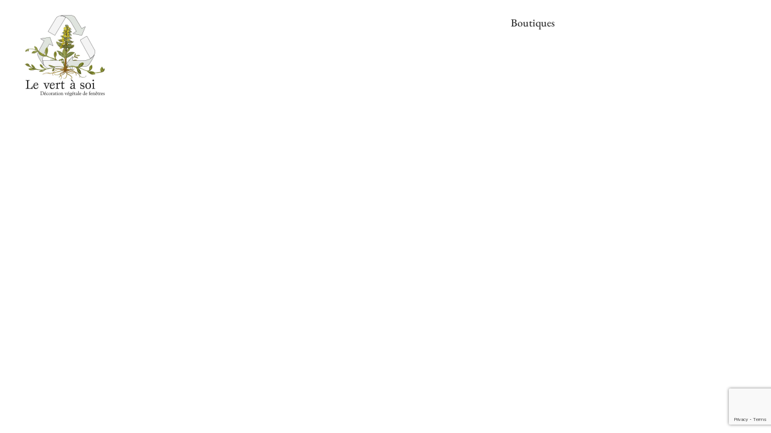

--- FILE ---
content_type: text/html; charset=UTF-8
request_url: https://www.levertasoi.fr/portfolio/boutiques/
body_size: 18677
content:
<!DOCTYPE html>
<html lang="fr-FR" class="no-js">
<head>
	<meta charset="UTF-8">
	<meta name="viewport" content="width=device-width">
	<link rel="profile" href="https://gmpg.org/xfn/11">
	<link rel="pingback" href="https://www.levertasoi.fr/xmlrpc.php">
	<!--[if lt IE 9]>
	<script src="https://www.levertasoi.fr/wp-content/themes/twentyfifteen/js/html5.js"></script>
	<![endif]-->
	<script type="11903d9fd0729b27edc72f6e-text/javascript">(function(html){html.className = html.className.replace(/\bno-js\b/,'js')})(document.documentElement);</script>
<title>Boutiques &#8211; Le vert à soi</title>
<meta name='robots' content='max-image-preview:large' />
	<style>img:is([sizes="auto" i], [sizes^="auto," i]) { contain-intrinsic-size: 3000px 1500px }</style>
	<link rel='dns-prefetch' href='//cdnjs.cloudflare.com' />
<link href='https://fonts.gstatic.com' crossorigin rel='preconnect' />
<link rel="alternate" type="application/rss+xml" title="Le vert à soi &raquo; Flux" href="https://www.levertasoi.fr/feed/" />
<link rel="alternate" type="application/rss+xml" title="Le vert à soi &raquo; Flux des commentaires" href="https://www.levertasoi.fr/comments/feed/" />
<script type="11903d9fd0729b27edc72f6e-text/javascript">
window._wpemojiSettings = {"baseUrl":"https:\/\/s.w.org\/images\/core\/emoji\/16.0.1\/72x72\/","ext":".png","svgUrl":"https:\/\/s.w.org\/images\/core\/emoji\/16.0.1\/svg\/","svgExt":".svg","source":{"concatemoji":"https:\/\/www.levertasoi.fr\/wp-includes\/js\/wp-emoji-release.min.js?ver=6.8.3"}};
/*! This file is auto-generated */
!function(s,n){var o,i,e;function c(e){try{var t={supportTests:e,timestamp:(new Date).valueOf()};sessionStorage.setItem(o,JSON.stringify(t))}catch(e){}}function p(e,t,n){e.clearRect(0,0,e.canvas.width,e.canvas.height),e.fillText(t,0,0);var t=new Uint32Array(e.getImageData(0,0,e.canvas.width,e.canvas.height).data),a=(e.clearRect(0,0,e.canvas.width,e.canvas.height),e.fillText(n,0,0),new Uint32Array(e.getImageData(0,0,e.canvas.width,e.canvas.height).data));return t.every(function(e,t){return e===a[t]})}function u(e,t){e.clearRect(0,0,e.canvas.width,e.canvas.height),e.fillText(t,0,0);for(var n=e.getImageData(16,16,1,1),a=0;a<n.data.length;a++)if(0!==n.data[a])return!1;return!0}function f(e,t,n,a){switch(t){case"flag":return n(e,"\ud83c\udff3\ufe0f\u200d\u26a7\ufe0f","\ud83c\udff3\ufe0f\u200b\u26a7\ufe0f")?!1:!n(e,"\ud83c\udde8\ud83c\uddf6","\ud83c\udde8\u200b\ud83c\uddf6")&&!n(e,"\ud83c\udff4\udb40\udc67\udb40\udc62\udb40\udc65\udb40\udc6e\udb40\udc67\udb40\udc7f","\ud83c\udff4\u200b\udb40\udc67\u200b\udb40\udc62\u200b\udb40\udc65\u200b\udb40\udc6e\u200b\udb40\udc67\u200b\udb40\udc7f");case"emoji":return!a(e,"\ud83e\udedf")}return!1}function g(e,t,n,a){var r="undefined"!=typeof WorkerGlobalScope&&self instanceof WorkerGlobalScope?new OffscreenCanvas(300,150):s.createElement("canvas"),o=r.getContext("2d",{willReadFrequently:!0}),i=(o.textBaseline="top",o.font="600 32px Arial",{});return e.forEach(function(e){i[e]=t(o,e,n,a)}),i}function t(e){var t=s.createElement("script");t.src=e,t.defer=!0,s.head.appendChild(t)}"undefined"!=typeof Promise&&(o="wpEmojiSettingsSupports",i=["flag","emoji"],n.supports={everything:!0,everythingExceptFlag:!0},e=new Promise(function(e){s.addEventListener("DOMContentLoaded",e,{once:!0})}),new Promise(function(t){var n=function(){try{var e=JSON.parse(sessionStorage.getItem(o));if("object"==typeof e&&"number"==typeof e.timestamp&&(new Date).valueOf()<e.timestamp+604800&&"object"==typeof e.supportTests)return e.supportTests}catch(e){}return null}();if(!n){if("undefined"!=typeof Worker&&"undefined"!=typeof OffscreenCanvas&&"undefined"!=typeof URL&&URL.createObjectURL&&"undefined"!=typeof Blob)try{var e="postMessage("+g.toString()+"("+[JSON.stringify(i),f.toString(),p.toString(),u.toString()].join(",")+"));",a=new Blob([e],{type:"text/javascript"}),r=new Worker(URL.createObjectURL(a),{name:"wpTestEmojiSupports"});return void(r.onmessage=function(e){c(n=e.data),r.terminate(),t(n)})}catch(e){}c(n=g(i,f,p,u))}t(n)}).then(function(e){for(var t in e)n.supports[t]=e[t],n.supports.everything=n.supports.everything&&n.supports[t],"flag"!==t&&(n.supports.everythingExceptFlag=n.supports.everythingExceptFlag&&n.supports[t]);n.supports.everythingExceptFlag=n.supports.everythingExceptFlag&&!n.supports.flag,n.DOMReady=!1,n.readyCallback=function(){n.DOMReady=!0}}).then(function(){return e}).then(function(){var e;n.supports.everything||(n.readyCallback(),(e=n.source||{}).concatemoji?t(e.concatemoji):e.wpemoji&&e.twemoji&&(t(e.twemoji),t(e.wpemoji)))}))}((window,document),window._wpemojiSettings);
</script>
<style id='wp-emoji-styles-inline-css'>

	img.wp-smiley, img.emoji {
		display: inline !important;
		border: none !important;
		box-shadow: none !important;
		height: 1em !important;
		width: 1em !important;
		margin: 0 0.07em !important;
		vertical-align: -0.1em !important;
		background: none !important;
		padding: 0 !important;
	}
</style>
<link rel='stylesheet' id='wp-block-library-css' href='https://www.levertasoi.fr/wp-includes/css/dist/block-library/style.min.css?ver=6.8.3' media='all' />
<style id='wp-block-library-theme-inline-css'>
.wp-block-audio :where(figcaption){color:#555;font-size:13px;text-align:center}.is-dark-theme .wp-block-audio :where(figcaption){color:#ffffffa6}.wp-block-audio{margin:0 0 1em}.wp-block-code{border:1px solid #ccc;border-radius:4px;font-family:Menlo,Consolas,monaco,monospace;padding:.8em 1em}.wp-block-embed :where(figcaption){color:#555;font-size:13px;text-align:center}.is-dark-theme .wp-block-embed :where(figcaption){color:#ffffffa6}.wp-block-embed{margin:0 0 1em}.blocks-gallery-caption{color:#555;font-size:13px;text-align:center}.is-dark-theme .blocks-gallery-caption{color:#ffffffa6}:root :where(.wp-block-image figcaption){color:#555;font-size:13px;text-align:center}.is-dark-theme :root :where(.wp-block-image figcaption){color:#ffffffa6}.wp-block-image{margin:0 0 1em}.wp-block-pullquote{border-bottom:4px solid;border-top:4px solid;color:currentColor;margin-bottom:1.75em}.wp-block-pullquote cite,.wp-block-pullquote footer,.wp-block-pullquote__citation{color:currentColor;font-size:.8125em;font-style:normal;text-transform:uppercase}.wp-block-quote{border-left:.25em solid;margin:0 0 1.75em;padding-left:1em}.wp-block-quote cite,.wp-block-quote footer{color:currentColor;font-size:.8125em;font-style:normal;position:relative}.wp-block-quote:where(.has-text-align-right){border-left:none;border-right:.25em solid;padding-left:0;padding-right:1em}.wp-block-quote:where(.has-text-align-center){border:none;padding-left:0}.wp-block-quote.is-large,.wp-block-quote.is-style-large,.wp-block-quote:where(.is-style-plain){border:none}.wp-block-search .wp-block-search__label{font-weight:700}.wp-block-search__button{border:1px solid #ccc;padding:.375em .625em}:where(.wp-block-group.has-background){padding:1.25em 2.375em}.wp-block-separator.has-css-opacity{opacity:.4}.wp-block-separator{border:none;border-bottom:2px solid;margin-left:auto;margin-right:auto}.wp-block-separator.has-alpha-channel-opacity{opacity:1}.wp-block-separator:not(.is-style-wide):not(.is-style-dots){width:100px}.wp-block-separator.has-background:not(.is-style-dots){border-bottom:none;height:1px}.wp-block-separator.has-background:not(.is-style-wide):not(.is-style-dots){height:2px}.wp-block-table{margin:0 0 1em}.wp-block-table td,.wp-block-table th{word-break:normal}.wp-block-table :where(figcaption){color:#555;font-size:13px;text-align:center}.is-dark-theme .wp-block-table :where(figcaption){color:#ffffffa6}.wp-block-video :where(figcaption){color:#555;font-size:13px;text-align:center}.is-dark-theme .wp-block-video :where(figcaption){color:#ffffffa6}.wp-block-video{margin:0 0 1em}:root :where(.wp-block-template-part.has-background){margin-bottom:0;margin-top:0;padding:1.25em 2.375em}
</style>
<style id='classic-theme-styles-inline-css'>
/*! This file is auto-generated */
.wp-block-button__link{color:#fff;background-color:#32373c;border-radius:9999px;box-shadow:none;text-decoration:none;padding:calc(.667em + 2px) calc(1.333em + 2px);font-size:1.125em}.wp-block-file__button{background:#32373c;color:#fff;text-decoration:none}
</style>
<style id='global-styles-inline-css'>
:root{--wp--preset--aspect-ratio--square: 1;--wp--preset--aspect-ratio--4-3: 4/3;--wp--preset--aspect-ratio--3-4: 3/4;--wp--preset--aspect-ratio--3-2: 3/2;--wp--preset--aspect-ratio--2-3: 2/3;--wp--preset--aspect-ratio--16-9: 16/9;--wp--preset--aspect-ratio--9-16: 9/16;--wp--preset--color--black: #000000;--wp--preset--color--cyan-bluish-gray: #abb8c3;--wp--preset--color--white: #fff;--wp--preset--color--pale-pink: #f78da7;--wp--preset--color--vivid-red: #cf2e2e;--wp--preset--color--luminous-vivid-orange: #ff6900;--wp--preset--color--luminous-vivid-amber: #fcb900;--wp--preset--color--light-green-cyan: #7bdcb5;--wp--preset--color--vivid-green-cyan: #00d084;--wp--preset--color--pale-cyan-blue: #8ed1fc;--wp--preset--color--vivid-cyan-blue: #0693e3;--wp--preset--color--vivid-purple: #9b51e0;--wp--preset--color--dark-gray: #111;--wp--preset--color--light-gray: #f1f1f1;--wp--preset--color--yellow: #f4ca16;--wp--preset--color--dark-brown: #352712;--wp--preset--color--medium-pink: #e53b51;--wp--preset--color--light-pink: #ffe5d1;--wp--preset--color--dark-purple: #2e2256;--wp--preset--color--purple: #674970;--wp--preset--color--blue-gray: #22313f;--wp--preset--color--bright-blue: #55c3dc;--wp--preset--color--light-blue: #e9f2f9;--wp--preset--gradient--vivid-cyan-blue-to-vivid-purple: linear-gradient(135deg,rgba(6,147,227,1) 0%,rgb(155,81,224) 100%);--wp--preset--gradient--light-green-cyan-to-vivid-green-cyan: linear-gradient(135deg,rgb(122,220,180) 0%,rgb(0,208,130) 100%);--wp--preset--gradient--luminous-vivid-amber-to-luminous-vivid-orange: linear-gradient(135deg,rgba(252,185,0,1) 0%,rgba(255,105,0,1) 100%);--wp--preset--gradient--luminous-vivid-orange-to-vivid-red: linear-gradient(135deg,rgba(255,105,0,1) 0%,rgb(207,46,46) 100%);--wp--preset--gradient--very-light-gray-to-cyan-bluish-gray: linear-gradient(135deg,rgb(238,238,238) 0%,rgb(169,184,195) 100%);--wp--preset--gradient--cool-to-warm-spectrum: linear-gradient(135deg,rgb(74,234,220) 0%,rgb(151,120,209) 20%,rgb(207,42,186) 40%,rgb(238,44,130) 60%,rgb(251,105,98) 80%,rgb(254,248,76) 100%);--wp--preset--gradient--blush-light-purple: linear-gradient(135deg,rgb(255,206,236) 0%,rgb(152,150,240) 100%);--wp--preset--gradient--blush-bordeaux: linear-gradient(135deg,rgb(254,205,165) 0%,rgb(254,45,45) 50%,rgb(107,0,62) 100%);--wp--preset--gradient--luminous-dusk: linear-gradient(135deg,rgb(255,203,112) 0%,rgb(199,81,192) 50%,rgb(65,88,208) 100%);--wp--preset--gradient--pale-ocean: linear-gradient(135deg,rgb(255,245,203) 0%,rgb(182,227,212) 50%,rgb(51,167,181) 100%);--wp--preset--gradient--electric-grass: linear-gradient(135deg,rgb(202,248,128) 0%,rgb(113,206,126) 100%);--wp--preset--gradient--midnight: linear-gradient(135deg,rgb(2,3,129) 0%,rgb(40,116,252) 100%);--wp--preset--gradient--dark-gray-gradient-gradient: linear-gradient(90deg, rgba(17,17,17,1) 0%, rgba(42,42,42,1) 100%);--wp--preset--gradient--light-gray-gradient: linear-gradient(90deg, rgba(241,241,241,1) 0%, rgba(215,215,215,1) 100%);--wp--preset--gradient--white-gradient: linear-gradient(90deg, rgba(255,255,255,1) 0%, rgba(230,230,230,1) 100%);--wp--preset--gradient--yellow-gradient: linear-gradient(90deg, rgba(244,202,22,1) 0%, rgba(205,168,10,1) 100%);--wp--preset--gradient--dark-brown-gradient: linear-gradient(90deg, rgba(53,39,18,1) 0%, rgba(91,67,31,1) 100%);--wp--preset--gradient--medium-pink-gradient: linear-gradient(90deg, rgba(229,59,81,1) 0%, rgba(209,28,51,1) 100%);--wp--preset--gradient--light-pink-gradient: linear-gradient(90deg, rgba(255,229,209,1) 0%, rgba(255,200,158,1) 100%);--wp--preset--gradient--dark-purple-gradient: linear-gradient(90deg, rgba(46,34,86,1) 0%, rgba(66,48,123,1) 100%);--wp--preset--gradient--purple-gradient: linear-gradient(90deg, rgba(103,73,112,1) 0%, rgba(131,93,143,1) 100%);--wp--preset--gradient--blue-gray-gradient: linear-gradient(90deg, rgba(34,49,63,1) 0%, rgba(52,75,96,1) 100%);--wp--preset--gradient--bright-blue-gradient: linear-gradient(90deg, rgba(85,195,220,1) 0%, rgba(43,180,211,1) 100%);--wp--preset--gradient--light-blue-gradient: linear-gradient(90deg, rgba(233,242,249,1) 0%, rgba(193,218,238,1) 100%);--wp--preset--font-size--small: 13px;--wp--preset--font-size--medium: 20px;--wp--preset--font-size--large: 36px;--wp--preset--font-size--x-large: 42px;--wp--preset--font-family--eb-garamond: EB Garamond;--wp--preset--spacing--20: 0.44rem;--wp--preset--spacing--30: 0.67rem;--wp--preset--spacing--40: 1rem;--wp--preset--spacing--50: 1.5rem;--wp--preset--spacing--60: 2.25rem;--wp--preset--spacing--70: 3.38rem;--wp--preset--spacing--80: 5.06rem;--wp--preset--shadow--natural: 6px 6px 9px rgba(0, 0, 0, 0.2);--wp--preset--shadow--deep: 12px 12px 50px rgba(0, 0, 0, 0.4);--wp--preset--shadow--sharp: 6px 6px 0px rgba(0, 0, 0, 0.2);--wp--preset--shadow--outlined: 6px 6px 0px -3px rgba(255, 255, 255, 1), 6px 6px rgba(0, 0, 0, 1);--wp--preset--shadow--crisp: 6px 6px 0px rgba(0, 0, 0, 1);}:where(.is-layout-flex){gap: 0.5em;}:where(.is-layout-grid){gap: 0.5em;}body .is-layout-flex{display: flex;}.is-layout-flex{flex-wrap: wrap;align-items: center;}.is-layout-flex > :is(*, div){margin: 0;}body .is-layout-grid{display: grid;}.is-layout-grid > :is(*, div){margin: 0;}:where(.wp-block-columns.is-layout-flex){gap: 2em;}:where(.wp-block-columns.is-layout-grid){gap: 2em;}:where(.wp-block-post-template.is-layout-flex){gap: 1.25em;}:where(.wp-block-post-template.is-layout-grid){gap: 1.25em;}.has-black-color{color: var(--wp--preset--color--black) !important;}.has-cyan-bluish-gray-color{color: var(--wp--preset--color--cyan-bluish-gray) !important;}.has-white-color{color: var(--wp--preset--color--white) !important;}.has-pale-pink-color{color: var(--wp--preset--color--pale-pink) !important;}.has-vivid-red-color{color: var(--wp--preset--color--vivid-red) !important;}.has-luminous-vivid-orange-color{color: var(--wp--preset--color--luminous-vivid-orange) !important;}.has-luminous-vivid-amber-color{color: var(--wp--preset--color--luminous-vivid-amber) !important;}.has-light-green-cyan-color{color: var(--wp--preset--color--light-green-cyan) !important;}.has-vivid-green-cyan-color{color: var(--wp--preset--color--vivid-green-cyan) !important;}.has-pale-cyan-blue-color{color: var(--wp--preset--color--pale-cyan-blue) !important;}.has-vivid-cyan-blue-color{color: var(--wp--preset--color--vivid-cyan-blue) !important;}.has-vivid-purple-color{color: var(--wp--preset--color--vivid-purple) !important;}.has-black-background-color{background-color: var(--wp--preset--color--black) !important;}.has-cyan-bluish-gray-background-color{background-color: var(--wp--preset--color--cyan-bluish-gray) !important;}.has-white-background-color{background-color: var(--wp--preset--color--white) !important;}.has-pale-pink-background-color{background-color: var(--wp--preset--color--pale-pink) !important;}.has-vivid-red-background-color{background-color: var(--wp--preset--color--vivid-red) !important;}.has-luminous-vivid-orange-background-color{background-color: var(--wp--preset--color--luminous-vivid-orange) !important;}.has-luminous-vivid-amber-background-color{background-color: var(--wp--preset--color--luminous-vivid-amber) !important;}.has-light-green-cyan-background-color{background-color: var(--wp--preset--color--light-green-cyan) !important;}.has-vivid-green-cyan-background-color{background-color: var(--wp--preset--color--vivid-green-cyan) !important;}.has-pale-cyan-blue-background-color{background-color: var(--wp--preset--color--pale-cyan-blue) !important;}.has-vivid-cyan-blue-background-color{background-color: var(--wp--preset--color--vivid-cyan-blue) !important;}.has-vivid-purple-background-color{background-color: var(--wp--preset--color--vivid-purple) !important;}.has-black-border-color{border-color: var(--wp--preset--color--black) !important;}.has-cyan-bluish-gray-border-color{border-color: var(--wp--preset--color--cyan-bluish-gray) !important;}.has-white-border-color{border-color: var(--wp--preset--color--white) !important;}.has-pale-pink-border-color{border-color: var(--wp--preset--color--pale-pink) !important;}.has-vivid-red-border-color{border-color: var(--wp--preset--color--vivid-red) !important;}.has-luminous-vivid-orange-border-color{border-color: var(--wp--preset--color--luminous-vivid-orange) !important;}.has-luminous-vivid-amber-border-color{border-color: var(--wp--preset--color--luminous-vivid-amber) !important;}.has-light-green-cyan-border-color{border-color: var(--wp--preset--color--light-green-cyan) !important;}.has-vivid-green-cyan-border-color{border-color: var(--wp--preset--color--vivid-green-cyan) !important;}.has-pale-cyan-blue-border-color{border-color: var(--wp--preset--color--pale-cyan-blue) !important;}.has-vivid-cyan-blue-border-color{border-color: var(--wp--preset--color--vivid-cyan-blue) !important;}.has-vivid-purple-border-color{border-color: var(--wp--preset--color--vivid-purple) !important;}.has-vivid-cyan-blue-to-vivid-purple-gradient-background{background: var(--wp--preset--gradient--vivid-cyan-blue-to-vivid-purple) !important;}.has-light-green-cyan-to-vivid-green-cyan-gradient-background{background: var(--wp--preset--gradient--light-green-cyan-to-vivid-green-cyan) !important;}.has-luminous-vivid-amber-to-luminous-vivid-orange-gradient-background{background: var(--wp--preset--gradient--luminous-vivid-amber-to-luminous-vivid-orange) !important;}.has-luminous-vivid-orange-to-vivid-red-gradient-background{background: var(--wp--preset--gradient--luminous-vivid-orange-to-vivid-red) !important;}.has-very-light-gray-to-cyan-bluish-gray-gradient-background{background: var(--wp--preset--gradient--very-light-gray-to-cyan-bluish-gray) !important;}.has-cool-to-warm-spectrum-gradient-background{background: var(--wp--preset--gradient--cool-to-warm-spectrum) !important;}.has-blush-light-purple-gradient-background{background: var(--wp--preset--gradient--blush-light-purple) !important;}.has-blush-bordeaux-gradient-background{background: var(--wp--preset--gradient--blush-bordeaux) !important;}.has-luminous-dusk-gradient-background{background: var(--wp--preset--gradient--luminous-dusk) !important;}.has-pale-ocean-gradient-background{background: var(--wp--preset--gradient--pale-ocean) !important;}.has-electric-grass-gradient-background{background: var(--wp--preset--gradient--electric-grass) !important;}.has-midnight-gradient-background{background: var(--wp--preset--gradient--midnight) !important;}.has-small-font-size{font-size: var(--wp--preset--font-size--small) !important;}.has-medium-font-size{font-size: var(--wp--preset--font-size--medium) !important;}.has-large-font-size{font-size: var(--wp--preset--font-size--large) !important;}.has-x-large-font-size{font-size: var(--wp--preset--font-size--x-large) !important;}.has-eb-garamond-font-family{font-family: var(--wp--preset--font-family--eb-garamond) !important;}
:where(.wp-block-post-template.is-layout-flex){gap: 1.25em;}:where(.wp-block-post-template.is-layout-grid){gap: 1.25em;}
:where(.wp-block-columns.is-layout-flex){gap: 2em;}:where(.wp-block-columns.is-layout-grid){gap: 2em;}
:root :where(.wp-block-pullquote){font-size: 1.5em;line-height: 1.6;}
</style>
<link rel='stylesheet' id='cf7-style-frontend-style-css' href='https://www.levertasoi.fr/wp-content/plugins/contact-form-7-style/css/frontend.css?ver=3.1.9' media='all' />
<link rel='stylesheet' id='cf7-style-responsive-style-css' href='https://www.levertasoi.fr/wp-content/plugins/contact-form-7-style/css/responsive.css?ver=3.1.9' media='all' />
<link rel='stylesheet' id='dnd-upload-cf7-css' href='https://www.levertasoi.fr/wp-content/plugins/drag-and-drop-multiple-file-upload-contact-form-7/assets/css/dnd-upload-cf7.css?ver=1.3.9.3' media='all' />
<link rel='stylesheet' id='contact-form-7-css' href='https://www.levertasoi.fr/wp-content/plugins/contact-form-7/includes/css/styles.css?ver=6.1.4' media='all' />
<link rel='stylesheet' id='mfcf7_zl_button_style-css' href='https://www.levertasoi.fr/wp-content/plugins/multiline-files-for-contact-form-7/css/style.css?12&#038;ver=6.8.3' media='all' />
<link rel='stylesheet' id='owl-carousel-css-css' href='https://cdnjs.cloudflare.com/ajax/libs/OwlCarousel2/2.3.4/assets/owl.carousel.min.css?ver=6.8.3' media='all' />
<link rel='stylesheet' id='parent-style-css' href='https://www.levertasoi.fr/wp-content/themes/twentyfifteen/style.css?ver=6.8.3' media='all' />
<link rel='stylesheet' id='bootsrap-css' href='https://www.levertasoi.fr/wp-content/themes/twentyfifteen-child/assets/bootstrap.min.css?ver=6.8.3' media='all' />
<link rel='stylesheet' id='child-style-css' href='https://www.levertasoi.fr/wp-content/themes/twentyfifteen-child/style.css?ver=6.8.3' media='all' />
<link rel='stylesheet' id='twentyfifteen-fonts-css' href='https://www.levertasoi.fr/wp-content/themes/twentyfifteen/assets/fonts/noto-sans-plus-noto-serif-plus-inconsolata.css?ver=20230328' media='all' />
<link rel='stylesheet' id='genericons-css' href='https://www.levertasoi.fr/wp-content/plugins/jetpack/_inc/genericons/genericons/genericons.css?ver=3.1' media='all' />
<link rel='stylesheet' id='twentyfifteen-style-css' href='https://www.levertasoi.fr/wp-content/themes/twentyfifteen-child/style.css?ver=20250415' media='all' />
<style id='twentyfifteen-style-inline-css'>

			.post-navigation .nav-previous { background-image: url(https://www.levertasoi.fr/wp-content/uploads/2015/02/01_gd_augustins-1-825x510.jpg); }
			.post-navigation .nav-previous .post-title, .post-navigation .nav-previous a:hover .post-title, .post-navigation .nav-previous .meta-nav { color: #fff; }
			.post-navigation .nav-previous a:before { background-color: rgba(0, 0, 0, 0.4); }
		
			.post-navigation .nav-next { background-image: url(https://www.levertasoi.fr/wp-content/uploads/2019/01/06_CouturesStGervais_vign-825x510.jpg); border-top: 0; }
			.post-navigation .nav-next .post-title, .post-navigation .nav-next a:hover .post-title, .post-navigation .nav-next .meta-nav { color: #fff; }
			.post-navigation .nav-next a:before { background-color: rgba(0, 0, 0, 0.4); }
		
</style>
<link rel='stylesheet' id='twentyfifteen-block-style-css' href='https://www.levertasoi.fr/wp-content/themes/twentyfifteen/css/blocks.css?ver=20240715' media='all' />
<link rel='stylesheet' id='sib-front-css-css' href='https://www.levertasoi.fr/wp-content/plugins/mailin/css/mailin-front.css?ver=6.8.3' media='all' />
<style id='rocket-lazyload-inline-css'>
.rll-youtube-player{position:relative;padding-bottom:56.23%;height:0;overflow:hidden;max-width:100%;}.rll-youtube-player:focus-within{outline: 2px solid currentColor;outline-offset: 5px;}.rll-youtube-player iframe{position:absolute;top:0;left:0;width:100%;height:100%;z-index:100;background:0 0}.rll-youtube-player img{bottom:0;display:block;left:0;margin:auto;max-width:100%;width:100%;position:absolute;right:0;top:0;border:none;height:auto;-webkit-transition:.4s all;-moz-transition:.4s all;transition:.4s all}.rll-youtube-player img:hover{-webkit-filter:brightness(75%)}.rll-youtube-player .play{height:100%;width:100%;left:0;top:0;position:absolute;background:url(https://www.levertasoi.fr/wp-content/plugins/rocket-lazy-load/assets/img/youtube.png) no-repeat center;background-color: transparent !important;cursor:pointer;border:none;}.wp-embed-responsive .wp-has-aspect-ratio .rll-youtube-player{position:absolute;padding-bottom:0;width:100%;height:100%;top:0;bottom:0;left:0;right:0}
</style>
<script src="https://www.levertasoi.fr/wp-includes/js/jquery/jquery.min.js?ver=3.7.1" id="jquery-core-js" type="11903d9fd0729b27edc72f6e-text/javascript"></script>
<script src="https://www.levertasoi.fr/wp-includes/js/jquery/jquery-migrate.min.js?ver=3.4.1" id="jquery-migrate-js" type="11903d9fd0729b27edc72f6e-text/javascript"></script>
<script src="https://www.levertasoi.fr/wp-content/plugins/multiline-files-for-contact-form-7/js/zl-multine-files.js?ver=6.8.3" id="mfcf7_zl_multiline_files_script-js" type="11903d9fd0729b27edc72f6e-text/javascript"></script>
<script id="snazzymaps-js-js-extra" type="11903d9fd0729b27edc72f6e-text/javascript">
var SnazzyDataForSnazzyMaps = [];
SnazzyDataForSnazzyMaps={"id":251077,"name":"VAS06","description":null,"url":"https:\/\/snazzymaps.com\/style\/251077\/vas06","imageUrl":"https:\/\/snazzy-maps-cdn.azureedge.net\/assets\/251077-vas06.png?v=20190213014150","json":"[{\"featureType\":\"all\",\"elementType\":\"geometry\",\"stylers\":[{\"color\":\"#caca9d\"},{\"saturation\":\"0\"}]},{\"featureType\":\"all\",\"elementType\":\"labels.text.fill\",\"stylers\":[{\"gamma\":0.01},{\"lightness\":20},{\"color\":\"#395971\"},{\"saturation\":\"0\"}]},{\"featureType\":\"all\",\"elementType\":\"labels.text.stroke\",\"stylers\":[{\"saturation\":-31},{\"lightness\":-33},{\"weight\":2},{\"gamma\":0.8},{\"visibility\":\"off\"}]},{\"featureType\":\"all\",\"elementType\":\"labels.icon\",\"stylers\":[{\"visibility\":\"off\"}]},{\"featureType\":\"administrative\",\"elementType\":\"labels.text\",\"stylers\":[{\"visibility\":\"off\"}]},{\"featureType\":\"administrative.neighborhood\",\"elementType\":\"labels.text\",\"stylers\":[{\"visibility\":\"off\"}]},{\"featureType\":\"landscape\",\"elementType\":\"geometry\",\"stylers\":[{\"lightness\":30},{\"saturation\":30}]},{\"featureType\":\"poi\",\"elementType\":\"geometry\",\"stylers\":[{\"saturation\":20},{\"visibility\":\"off\"}]},{\"featureType\":\"poi.attraction\",\"elementType\":\"geometry.fill\",\"stylers\":[{\"color\":\"#3a7096\"},{\"saturation\":\"0\"}]},{\"featureType\":\"poi.park\",\"elementType\":\"geometry\",\"stylers\":[{\"lightness\":20},{\"saturation\":-20}]},{\"featureType\":\"poi.park\",\"elementType\":\"geometry.fill\",\"stylers\":[{\"color\":\"#346588\"},{\"saturation\":\"0\"}]},{\"featureType\":\"poi.park\",\"elementType\":\"labels.text.fill\",\"stylers\":[{\"color\":\"#8fb8d6\"},{\"saturation\":\"0\"}]},{\"featureType\":\"road\",\"elementType\":\"geometry\",\"stylers\":[{\"lightness\":10},{\"saturation\":-30}]},{\"featureType\":\"road\",\"elementType\":\"geometry.stroke\",\"stylers\":[{\"saturation\":25},{\"lightness\":25}]},{\"featureType\":\"road\",\"elementType\":\"labels.text.fill\",\"stylers\":[{\"color\":\"#9ecae0\"},{\"saturation\":\"9\"},{\"lightness\":\"9\"},{\"gamma\":\"1.00\"}]},{\"featureType\":\"road\",\"elementType\":\"labels.text.stroke\",\"stylers\":[{\"visibility\":\"off\"}]},{\"featureType\":\"road.highway\",\"elementType\":\"geometry.fill\",\"stylers\":[{\"color\":\"#b8baab\"},{\"saturation\":\"0\"},{\"weight\":\"2.19\"}]},{\"featureType\":\"road.arterial\",\"elementType\":\"geometry.fill\",\"stylers\":[{\"color\":\"#f4f4f4\"},{\"saturation\":\"0\"}]},{\"featureType\":\"road.local\",\"elementType\":\"geometry.fill\",\"stylers\":[{\"color\":\"#f4f4f4\"},{\"saturation\":\"0\"}]},{\"featureType\":\"road.local\",\"elementType\":\"geometry.stroke\",\"stylers\":[{\"visibility\":\"off\"}]},{\"featureType\":\"transit\",\"elementType\":\"geometry\",\"stylers\":[{\"visibility\":\"off\"}]},{\"featureType\":\"water\",\"elementType\":\"all\",\"stylers\":[{\"lightness\":-20}]},{\"featureType\":\"water\",\"elementType\":\"geometry.fill\",\"stylers\":[{\"color\":\"#c9dfdb\"},{\"saturation\":\"0\"}]},{\"featureType\":\"water\",\"elementType\":\"labels.text.fill\",\"stylers\":[{\"color\":\"#6485a2\"},{\"saturation\":\"0\"}]}]","views":18,"favorites":0,"createdBy":{"name":"Rouge","url":null},"createdOn":"2019-01-31T11:33:24.947","tags":[],"colors":[]};
</script>
<script src="https://www.levertasoi.fr/wp-content/plugins/snazzy-maps/snazzymaps.js?ver=1.5.0" id="snazzymaps-js-js" type="11903d9fd0729b27edc72f6e-text/javascript"></script>
<script id="twentyfifteen-script-js-extra" type="11903d9fd0729b27edc72f6e-text/javascript">
var screenReaderText = {"expand":"<span class=\"screen-reader-text\">ouvrir le sous-menu<\/span>","collapse":"<span class=\"screen-reader-text\">fermer le sous-menu<\/span>"};
</script>
<script src="https://www.levertasoi.fr/wp-content/themes/twentyfifteen/js/functions.js?ver=20250303" id="twentyfifteen-script-js" defer data-wp-strategy="defer" type="11903d9fd0729b27edc72f6e-text/javascript"></script>
<script id="sib-front-js-js-extra" type="11903d9fd0729b27edc72f6e-text/javascript">
var sibErrMsg = {"invalidMail":"Veuillez entrer une adresse e-mail valide.","requiredField":"Veuillez compl\u00e9ter les champs obligatoires.","invalidDateFormat":"Veuillez entrer une date valide.","invalidSMSFormat":"Veuillez entrer une num\u00e9ro de t\u00e9l\u00e9phone valide."};
var ajax_sib_front_object = {"ajax_url":"https:\/\/www.levertasoi.fr\/wp-admin\/admin-ajax.php","ajax_nonce":"746ee1f311","flag_url":"https:\/\/www.levertasoi.fr\/wp-content\/plugins\/mailin\/img\/flags\/"};
</script>
<script src="https://www.levertasoi.fr/wp-content/plugins/mailin/js/mailin-front.js?ver=1762803354" id="sib-front-js-js" type="11903d9fd0729b27edc72f6e-text/javascript"></script>
<link rel="https://api.w.org/" href="https://www.levertasoi.fr/wp-json/" /><link rel="EditURI" type="application/rsd+xml" title="RSD" href="https://www.levertasoi.fr/xmlrpc.php?rsd" />
<meta name="generator" content="WordPress 6.8.3" />
<link rel="canonical" href="https://www.levertasoi.fr/portfolio/boutiques/" />
<link rel='shortlink' href='https://www.levertasoi.fr/?p=18327' />
<link rel="alternate" title="oEmbed (JSON)" type="application/json+oembed" href="https://www.levertasoi.fr/wp-json/oembed/1.0/embed?url=https%3A%2F%2Fwww.levertasoi.fr%2Fportfolio%2Fboutiques%2F" />
<link rel="alternate" title="oEmbed (XML)" type="text/xml+oembed" href="https://www.levertasoi.fr/wp-json/oembed/1.0/embed?url=https%3A%2F%2Fwww.levertasoi.fr%2Fportfolio%2Fboutiques%2F&#038;format=xml" />

<style class='cf7-style' media='screen' type='text/css'>

</style>
		<style type="text/css" id="twentyfifteen-header-css">
				.site-header {
			padding-top: 14px;
			padding-bottom: 14px;
		}

		.site-branding {
			min-height: 42px;
		}

		@media screen and (min-width: 46.25em) {
			.site-header {
				padding-top: 21px;
				padding-bottom: 21px;
			}
			.site-branding {
				min-height: 56px;
			}
		}
		@media screen and (min-width: 55em) {
			.site-header {
				padding-top: 25px;
				padding-bottom: 25px;
			}
			.site-branding {
				min-height: 62px;
			}
		}
		@media screen and (min-width: 59.6875em) {
			.site-header {
				padding-top: 0;
				padding-bottom: 0;
			}
			.site-branding {
				min-height: 0;
			}
		}
					.site-title,
		.site-description {
			clip-path: inset(50%);
			position: absolute;
		}
		</style>
		<link rel="icon" href="https://www.levertasoi.fr/wp-content/uploads/2019/02/cropped-LOGO_web-png-32x32.png" sizes="32x32" />
<link rel="icon" href="https://www.levertasoi.fr/wp-content/uploads/2019/02/cropped-LOGO_web-png-192x192.png" sizes="192x192" />
<link rel="apple-touch-icon" href="https://www.levertasoi.fr/wp-content/uploads/2019/02/cropped-LOGO_web-png-180x180.png" />
<meta name="msapplication-TileImage" content="https://www.levertasoi.fr/wp-content/uploads/2019/02/cropped-LOGO_web-png-270x270.png" />
		<style id="wp-custom-css">
			.single-page-gallery .owl-nav i {
    font-size: 30px;
    padding: 0 20px;
    text-align: center;
}

.single-page-gallery .owl-nav {
    text-align: center;
}

.single-page-gallery button.owl-dot.active {
    width: 15px;
    height: 15px;
    background: #000;
    border-radius: 50%;
}

.single-page-gallery button.owl-dot {
    width: 10px;
    height: 10px;
    background: #000 !important;
    border-radius: 50%;
    margin: 0 5px;
}

.single-page-gallery .owl-dots {
    text-align: center;
}

.page-id-5592 .rl-gallery-item {
    border: 5px solid #fff;
cursor:pointer;
}

.gmw-info-window-inner.logo-click-notallow {
    pointer-events: none;
}

/* div#gallery-1 {
    display: none;
} */
.gallery-item img.attachment-large.size-large {
    width: 60px;
    height: 60px;
}
.single-jetpack-portfolio .gallery-item img.attachment-large.size-large {
    width: 200px;
    height: 200px;
}
@media screen and (max-width:580px){
.wpcf7-form .col-xs-4 {
    width: 100%;
}

.wpcf7-form  .col-xs-6 {
    width: 100%;
}
.wpcf7-form p {
    padding: 0 !IMPORTANT;
}
}
body{
	font-size:16px;
}
.page-id-17141 .content-area {
    height: 100%;
    padding-top: 2.5vh;
    overflow-y: hidden !important;
}
.row {
    padding: 0px 15px;
}
.wpcf7-form .col-xs-4 {
    padding-left: 0 !important;
}
.archive.post-type-archive main#main {
    display: flex;
    flex-wrap: wrap;
}

.loader {

	position : fixed;
	z-index: 9999;
	background : url('https://www.levertasoi.fr/Preloader_2.gif') 50% 50% no-repeat;
	height : 100%;
	width : 100%;
	cursor : wait;
}

h4{
	font-family: "EB Garamond";
	padding-top:10px;
}
p{
	font-family: "EB Garamond";
	margin-left:0px;
	margin-right:0px;
	-webkit-hyphens: none;
	-ms-hyphens: none;
	hyphens: none;
}

.textcontact{
	margin-left:20px;
}


.textcont{
	bottom:3px;
	padding-left: 14px;
}

.textcont2{
	display: table-cell;
	vertical-align: bottom;;
}



textbottom{
	position: absolute;
	vertical-align:text-bottom;
}

.center-content-modal{
	display:block;
	max-height:96vh;
	overflow:hidden;
	text-align:center;}



.grey-background{
	background-color:#f2f4f2;
}

.home .carousel-indicators,
.page-template-default .carousel-indicators{
	bottom:10vh;}
@media screen and (min-width:992px) and (max-width: 6000px){
	.cadre-text-left{
		display:table;
		height:95vh;
	}
	.custom-logo-link{
		width:165px;
		height:200px;
		display:inline-block;
	}}
@media screen and (min-width:1px) and (max-width: 991px){
	.cadre-text-left{
		display:inline;
		height:auto;
	}
	.custom-logo-link{
		width:195px;
		height:70px;
		display:inline-block;
	}
	.menu-mobile{
		display:block;}

	.menu-desktop{
		display:none;}
}

@media screen and (min-width:992px) and (max-width: 8000px){
	.menu-mobile{
		display:none;}

	.menu-desktop{
		display:block;}
}



.center-content-modal img{
	display:inline;
	max-height:100vh;
	overflow:hidden;
	max-width:80%;
	margin-left:auto;
	margin-right:auto;}


.grey-background{
	background-color:#f2f4f2;
	min-height: 1000px;
}
.site{
	max-width:none;
}
img.imageblocpress{
	width:100%;
	opacity: 0.0;
	filter: alpha(opacity=0); 
}

.bubblelevert{
	height:600px;

}
.imagebubble{
	width:100%;
	height:auto;
	font-family: "EB Garamond";

}

.bubblelevert .title,
div.gmw-info-window-inner.infobubble a.title{

	font-family: "EB Garamond";
	font-size:14px;
}
.entry-content a.iw-close-button{
	border-bottom:0px solid #333;
}
.imagebubble img{
	width:100%;
	height:auto;
}

.gallery-presse{
	background-color:#f2f4f2;


}


.gallery-presse h2{
	z-index:1;
	font-size:16px;
	font-weight: lighter;
	line-height: 23px;
	color: #333333;
	text-align:center;
	width:100%;
	position: absolute;
	left: 0px;
	top: 35%;
	transform: translateY(-50%);

}



.overlay {
	position: absolute;
	top: 0;
	bottom: 0;
	left: 0;
	right: 0;
	height: 100%;
	width: 100%;
	padding:2%;
	opacity: 0;
	transition: .0s ease;
	z-index:2;
	background-color: rgba(255, 255, 255, .8);
}
.rl-gallery-item:hover .overlay {
	opacity: 1;
	cursor: pointer;


}

.overlay-2 {
	/* position: absolute;*/
	top: 0;
	bottom: 0;
	left: 0;
	right: 0;
	/* height: 100%;*/
	/* width: 100%;*/
	opacity: 1;
	padding:0%;
	transition: .0s ease;
	z-index:2;
	background-color: rgba(255, 255, 255, .8);

}

.post-type-archive-jetpack-portfolio .rl-gallery-item.overlay-2 img {
	opacity: 1;
	filter: alpha(opacity=100); /* For IE8 and earlier */}

.post-type-archive-jetpack-portfolio .rl-gallery-item.col-xs-4 img {
	width:100%;}


.post-type-archive-jetpack-portfolio .rl-gallery-item.overlay-2:hover img ,.home .rl-gallery-item.overlay-2:hover img{
	opacity: .3;
	filter: alpha(opacity=.3); /* For IE8 and earlier */}



.post-type-archive-jetpack-portfolio .rl-gallery-item.overlay-2 p ,.home .rl-gallery-item.overlay-2 p {
	display:none;

}

.post-type-archive-jetpack-portfolio .rl-gallery-item.overlay-2:hover p,.home .rl-gallery-item.overlay-2:hover p{
	display:block;
	position:absolute;
	z-index:4;
	top:40%;
	width:94%;
	text-align:center;
	color:black;
	opacity:1;



}

@media screen and (min-width:1px) and (max-width: 480px){
	.post-type-archive-jetpack-portfolio .rl-gallery-item.col-xs-4.overlay-2:hover p ,.home.rl-gallery-item.col-xs-4.overlay-2:hover p{

		top:35%;
		width:92%;
		padding-left:5px;
		padding-right:5px;
		font-size:12px;



	}
}



.overlay-3 {
	position: absolute;
	top: 0;
	bottom: 0;
	left: 0;
	right: 0;
	/*height: 250px;*/
	/* width: 100%;*/
	opacity: 1;
	padding:0%;
	transition: .0s ease;
	z-index:2;
	background-color: rgba(220, 220, 220, .8);

}


.page-template-template-gallery-presse .rl-gallery-item.overlay-3 img {
	opacity: 1;
	filter: alpha(opacity=0); /* For IE8 and earlier */}

.page-template-template-gallery-presse .rl-gallery-item.overlay-3:hover img {
	opacity: 0;
	filter: alpha(opacity=100); /* For IE8 and earlier */}

.page-template-template-gallery-presse .rl-gallery-item.overlay-3:hover {

}

.page-template-template-gallery-presse .rl-gallery-item.overlay-3 p {
	display:block;
	position:absolute;
	z-index:0;
	top:40%;
	width:100%;
	text-align:center;
	opacity:0;
}

.page-template-template-gallery-presse .rl-gallery-item.overlay-3:hover p {
	position:absolute;
	z-index:4;
	width:100%;
	text-align:center;
	color:black;
	opacity:1;
}
.buttonreferences{
	width:100%;
	height:100vh;
	-webkit-transform: translate(-50%, -50%);
	-ms-transform: translate(-50%, -50%);
	transform: translate(-50%, -50%);
	text-align: center;
}

.buttonreferences p{

	width:100%;
	text-align:center;
	padding-top:50%;
	margin-left:0;
	margin-right:0;
}

@media screen and (min-width:1px) and (max-width: 767px){
	.overlay-iphone{
		display:block;
	}



	.overlay-desktop{
		display:none;}
}

@media only screen 
	and (min-device-width : 8px) 
	and (max-device-width : 1024px) 
	and (-webkit-min-device-pixel-ratio: 1){
		.overlay-iphone{
			display:block;
		}



		.overlay-desktop{
			display:none;}

}
@media only screen 
	and (min-device-width : 8px) 
	and (max-device-width : 1024px) 
	and (orientation : portrait)
	and (-webkit-min-device-pixel-ratio: 2) { 
		.overlay-iphone{
			display:block;
		}



		.overlay-desktop{
			display:none;} }

@media screen and (min-width:768px) and (max-width: 8000px){
	.overlay-iphone{
		display:none;
	}
	.overlay-desktop{
		display:block;}
}



.modal{

	z-index:99999!important;
}

.modal-content {
	background-color: rgba(0,0,0,0);
}
.carousel-control .glyphicon-chevron-left, .carousel-control .glyphicon-chevron-right, .carousel-control .icon-next, .carousel-control .icon-prev,
.carousel-control .fa{
	position: absolute;
	top: 50%;
	z-index: 5;
	display: inline-block;
	margin-top: -10px;
}

.carousel-control{
	width: 10%;
	font-size: 40px;
	color: #bebebe;
}

.carousel-control.left {
	background-image: -webkit-linear-gradient(left,rgba(0,0,0,.0) 0,rgba(0,0,0,.000) 100%);
	background-image: -o-linear-gradient(left,rgba(0,0,0,.0) 0,rgba(0,0,0,.000) 100%);
	background-image: -webkit-gradient(linear,left top,right top,from(rgba(0,0,0,.0)),to(rgba(0,0,0,.000)));
	background-image: linear-gradient(to right,rgba(0,0,0,0) 0,rgba(0,0,0,.000) 100%);

	background-repeat: repeat-x;
}
.carousel-control.right {
	background-image: -webkit-linear-gradient(left,rgba(0,0,0,.0) 0,rgba(0,0,0,.000) 100%);
	background-image: -o-linear-gradient(left,rgba(0,0,0,.0) 0,rgba(0,0,0,.000) 100%);
	background-image: -webkit-gradient(linear,left top,right top,from(rgba(0,0,0,.0)),to(rgba(0,0,0,.000)));
	background-image: linear-gradient(to right,rgba(0,0,0,0) 0,rgba(0,0,0,.000) 100%);

	background-repeat: repeat-x;
}

.carousel{
	height:100vh;	
}
.modal-body{
	padding-top:2vh;
	padding-bottom:2vh;
}
.modal-backdrop{
	background-color:white;	}
.carousel-inner{

	height: 100%;
	width: 100%;
	line-height: 1px;
	text-align: center;
	display: inline-block;

}

.modal .slide .img-responsive {
	margin-left: auto;
	margin-right: auto;
	line-height: 1em;
	max-width: 90%;
	height:96vh;
	vertical-align:baseline;}
.gmnoprint .gm-style-mtc,
.gmnoprint .gm-svpc{
	display:none;
}
.fagsfacf-gallery-slider button.slick-prev,
.fagsfacf-gallery-slider button.slick-next{
	background: #000 url(arrow-right.png) center center no-repeat !important;
}

.fagsfacf-gallery-slider{

	max-width:90vw;
	margin-left:auto;
	margin-right:auto;
}
.fagsfacf-gallery-slide-inner
{
	height:95vh;
	width:auto;

}
@media screen and (min-width:1px) and (max-width: 615px){
	.modal .slide .img-responsive {
		margin-top: 10px;
		margin-left: auto;
		margin-right: auto;
		line-height: 1em;
		max-width: 95%;
		max-height:95%;
		height:auto;
		vertical-align: middle;
	}


	.carousel-inner img.img-responsive {
		/*width:2000px;*/
	}
	ul.carousel-inner{
		margin-left:0px;
		margin-right:0px;
		margin-top:0px;
		margin-bottom:0px;
		width:100%;
		left:0;
		padding:0px;
	}

	.carousel-inner li.item{

	}

	.modal-body{
		padding:0px;
	}
}
.slideshow-controls{
}
.rl-gallery-item.col-sm-4,
.rl-gallery-item.col-xs-12,
.rl-gallery-item.col-sm-6,
.rl-gallery-item.col-md-2,
.rl-gallery-item.col-xs-6,
.rl-gallery-item.col-sm-2,
.rl-gallery-item.col-md-6,
.rl-gallery-item.col-lg-2{

	padding-right:5px;
	padding-left:5px;
	padding-bottom:10px;
}

.post-type-archive-jetpack-portfolio .rl-gallery-item.col-sm-4,
.post-type-archive-jetpack-portfolio .rl-gallery-item.col-xs-12,
.post-type-archive-jetpack-portfolio .rl-gallery-item.col-sm-6,
.post-type-archive-jetpack-portfolio .rl-gallery-item.col-md-2,
.post-type-archive-jetpack-portfolio .rl-gallery-item.col-xs-6,
.post-type-archive-jetpack-portfolio .rl-gallery-item.col-sm-2,
.post-type-archive-jetpack-portfolio .rl-gallery-item.col-md-6,
.post-type-archive-jetpack-portfolio .rl-gallery-item.col-lg-2{

	height: calc(100% - 45vh);
}

button, input, select, textarea  {

	font-family: verdana;

}
élément {

}
.photonic-stream{
	width:90%;
	clear:none;
	margin: 0 0;

}
.photonic-slideshow-adapt-height-width img {
	width:auto;
	max-width: 100%;
	max-height: 90vh;
	margin: auto;
	display: inherit;

}
.close{

	font-size:100px;
	opacity:1;
	font-weight:100;
	line-height: 0.1;}
.slideshow-window{
	background-color:transparent;
	border: 0px solid transparent;
}

.modal-content{
	background-color:rgba(255,255,255,.6);
	border: 0px solid rgba(0,0,0,.2);	}
.modal{
	background-color: rgba(255, 255, 255, .8);	}


.box img{
	height: 92.5vh;
	width: auto;
	overflow: hidden;
	max-width: none;
}
.content-area{
	height:95vh;
	padding-top:2.5vh;
	overflow:hidden;
}
.post-type-archive-jetpack-portfolio .content-area,
.page-template-template-gallery-presse .content-area{
	height:95vh;
	padding-top:2.5vh;
	overflow:visible;
}

.page-template-template-gallery-presse .content-area{

	padding-top:1.5vh;
}
#swipebox-close, #swipebox-next, #swipebox-prev{
	background-image: url(https://www.levertasoi.fr/wp-content/uploads/2019/02/close.png);
	opacity: 0.2;
	background-repeat: no-repeat;
	border: none!important;
	text-decoration: none!important;
	cursor: pointer;
	width: 65px;
	height: 65px;
	z-index: 999999!important;
	position:absolute;
	top:10px;
	right:0px;
}

.jetpack-portfolio-template-default #rl-gallery-container-2 .rl-basicgrid-gallery .rl-gallery-item{
	width:calc(29% - 0px);

}
#swipebox-slider .slide img {

	padding-top:2.5vh;
	padding-bottom:2.5vh;

}
#swipebox-bottom-bar, #swipebox-top-bar {

	text-shadow: 1px 1px 1px #000;
	background: #FFF;
	opacity: 0;

}
#swipebox-overlay {

	background-color: rgba(255, 255, 255, .8);

}


.page-template-template-gallery .content-area,
.jetpack-portfolio-template-default .content-area{

	overflow-y: scroll;
	overflow-x: hidden;

}
#swipebox-bottom-bar, #swipebox-top-bar{
	text-shadow: 1px 1px 1px #000;
	background: #FFF;
	opacity: .5;
}

.rl-gallery-item{
	position: relative; 
}

.wpcf7-textarea{
	width:100%;
}

.wpcf7-form-control{
	width:100%;
	background-color:#ffffff;
	font-size:11px;
	color: rgba(0, 0, 0, 0.7);
}
.wpcf7-select,
.wpcf7-file{
	display: block;
	width: 100%;
	height: 28px;
	padding: 6px 12px;
	font-size: 11px;
	line-height: 1.42857143;
	color: #555;
	background-color: #ffffff;
	background-image: none;
	border: 0px solid rgba(0, 0, 0, 0.1);
	color: rgba(0, 0, 0, 0.7);
}



.form-group{
	font-size: 11px;
	font-family: verdana;
	color: rgba(0, 0, 0, 0.5);
}


.wpcf7-form input[type="button"] {
	background-color: #dfe4de; 
	font-size: 12px;
}

.wpcf7-form input[type="button"]:hover {
	background-color: #c8d2c6; 
}


.wpcf7-form input[type="submit"] {
	margin-top:5px;
	background-color: #dfe4de; 
	font-size: 10px;
}
.wpcf7-form input[type="submit"]:hover {
	margin-top:5px;
	background-color: #c8d2c6; 
}


.rl-gallery-caption{
	color:transparent;
	position:absolute;
	left:0px;
	top: 0; 
	width:100%;
	height:100%;
}
#swipebox-bottom-bar, #swipebox-top-bar {

	text-shadow: 1px 1px 1px #000;
	background: #FFF;
	opacity: 0;

}
#swipebox-overlay {

	background-color: rgba(255, 255, 255, .95);

}
.contact-form textarea{
	width:100%;
}

.rl-gallery-item-caption{
	font-size:16px;
	position:absolute;
	left:0px;
	top: 50%; 
	transform: translateY(-50%);
	text-align:center;
	width:100%;
}

.rl-gallery-caption:hover{
	color:black;
	background-color:rgba(255, 255, 255, 0.7);;
}



body::before {
	box-shadow:0 0 0 rgba(0, 0, 0, 0.15);
}

.entry-content h4, .entry-summary h4, .page-content h4, .comment-content h4{
	margin-top: 0em;
	line-height:1;
	font-size:1.8em;
}

.gallery-item{
	padding-top:0px;
	padding-right:0px;
}

img.alignleft{
	margin: 0 0 0;
}
a{

	color:black;
	text-decoration:none;
}

.sidebar.col-md-2{
	height:auto;
}


.main-navigation li{
	min-width:138px;
	font-size:16px
}

@media screen and (min-width: 59.6875em) {

	.sidebar.col-md-2{
		height:100vh;
	}

	.entry-header,
	.entry-title{
		display:none;
	}

	.main-navigation li {
		border-top: 0px solid #eaeaea;
		border-top: 0px solid rgba(51, 51, 51, 0.1);
	}

	.main-navigation ul {
		border-top: 0px solid rgba(51, 51, 51, 0.1);
		border-bottom: 0px solid rgba(51, 51, 51, 0.1);
	}

	.main-navigation {
		font-size: 12px;
		font-size: 1.2rem;
		margin: 0 20% 20%;
		margin-top: 0px;
		margin-right: 10%;
		margin-bottom: 20%;
		margin-left: 10%;
	}







	.site-main {
		padding-top: 0px;
		padding-right: 0px;
		padding-bottom: 0px;
		padding-left: 0px;
	}

	.hentry, .page-header, .page-content {
		box-shadow: 0 0 0;
		margin: 0 0;
	}


}

@media screen and (min-width: 59.689em) {
	.site-header{
		margin-top: 2.5vh;
		padding-left:10%;
		padding-right:10%;
	}
	.desktop{
		display:block;
	}
	.mobile{
		display:none;
	}
	.sidebar.col-md-2{
		height:auto;
	}

	.secondary{
		bottom:25px;
		position:fixed;
		padding-left: 14px;
	}

	.site-header .site-branding{
		background-image: url(https://www.levertasoi.fr/wp-content/uploads/2019/02/LOGO_home_600.jpg);
		padding-right: 150px;
		background-repeat: no-repeat;
		background-position: left top;
		background-attachment: scroll;
		background-size: 150px ;
		display:block;
		height:200px;
	}

	.custom-logo{
		opacity: 0;
	}

}
@media screen and (max-width: 59.688em) {

	.entry-header,
	.entry-title{
		display:none;
	}

	.desktop{
		display:none;
	}
	.mobile{
		display:block;
	}

	.custom-logo{
		opacity: 0;
	}
	.site-header .site-branding{
		background-image: url(https://www.levertasoi.fr/wp-content/uploads/2015/03/logo_mobile.png);
		background-repeat: no-repeat;
		background-position: left top;
		background-attachment: scroll;
		min-height:80px
	}

	.carousel-inner > .item > img{
		height:auto;
		overflow:hidden;
	}

	.site-header{
		margin-top: 2.5vh;
		padding-top:0px;
		padding-left:0px;
		padding-right:0px;
	}


	.sidebar.col-md-2{
		height:auto;
	}

	.secondary{
		bottom:0;
		position:relative;
		padding:0;
		margin:0;
		box-shadow: 0 0 0px rgba(0, 0, 0, 0.15);
	}
}
@media screen and (min-width: 992px) {

	.accueilrub .col-md-6{
		max-width:50%;
		width:auto;
		overflow:hidden;
	}

}
@media screen and (min-width: 38.75em) {
	.modal-dialog{
		width:100%;
		margin: 0px auto;
	}
	.modal-content {
		-webkit-box-shadow: 0 0px 0px rgba(0,0,0,0);
		box-shadow: 0 0px 0px rgba(0,0,0,0);
	}
	.entry-header,
	.entry-title{
		display:none;
	}

	.main-navigation ul {
		border-top: 0px solid rgba(51, 51, 51, 0.1);
		border-bottom: 0px solid rgba(51, 51, 51, 0.1);
	}

	.main-navigation {
		font-size: 12px;
		font-size: 1.2rem;
		font-family: "EB Garamond";
		margin: 0 20% 20%;
		margin-top: 0px;
		margin-right: 10%;
		margin-bottom: 8%;
		margin-left: 10%;
	}



	.entry-content .carousel .item img{
		height:95vh;
		width:auto;
		max-width:none;
		overflow:hidden;


	}

	.site-main {
		padding-top: 0px;
		padding-right: 0px;
		padding-bottom: 0px;
		padding-left: 0px;
	}

	.hentry, .page-header, .page-content {
		box-shadow: 0 0 0;
		margin: 0 0;
	}


	.hentry{
		box-shadow: 0 0 0;
		margin: 0 0;
		padding:0;
	}
	.entry-content, .entry-summary {
		padding: 0 0 0;
	}
}
a:hover
{
	color: #606262;
	text-decoration: none;
}


.page-template-template-gallery-presse .rl-gallery-item.col-sm-4, .rl-gallery-item.col-xs-12, .page-template-template-gallery-presse .rl-gallery-item.col-sm-6, .page-template-template-gallery-presse .rl-gallery-item.col-md-2, .page-template-template-gallery-presse .rl-gallery-item.col-xs-6, .page-template-template-gallery-presse .rl-gallery-item.col-sm-2, .page-template-template-gallery-presse .rl-gallery-item.col-md-6, .rl-gallery-item.col-lg-2 {
	padding-right: 0px;
	padding-left: 0px;
	padding-bottom: 0px;
}

::placeholder{
	font-family: "EB Garamond";
	font-size: 12px;
}
.wpcf7 input,
.wpcf7 textarea{
	font-size: 12px !important;
}
.wpcf7 select{
	font-size: 12px;
	height: auto;
}


div.gmw-info-window-inner.standard a.image img{
margin:0px auto !important;

}

.logged-in div.wpcf7{margin-top:0px !important;}
body .twenty-fifteen-pattern{padding-top:0px !important;}


div.gmw-info-window-inner.standard span.address{display:none !important;}

.gnews{
margin-top:30px !important;
	margin-bottom:20px !important;
}


#wpcf7-f6117-p16488-o1 .col-xs-4,.col-xs-12, .col-xs-6{padding-left:0px;}

.wp-block-columns:not(.is-not-stacked-on-mobile)>.wp-block-column{padding-left:20px;}

.page-id-14882 .entry-content {
    display: flex;
    flex-wrap: wrap;
    justify-content: space-between;
}

.page-id-14882 .entry-content > div {
    width: calc( 33% - 10px);
    justify-content: space-between;
}

.page-id-14882 .content-area {
    height: 100%;
}
.home .content-area {
	height: auto;
}

.custmlnk.hide-desktop {
    display: none;
}

@media screen and (max-width:786px){
	
.hide-mobile {
    display: none !important;
}
.hide-desktop {
    display: block!important;
}
div#rl-gallery-2 .col-xs-6 {
    width: 33%;
}
.site-header .site-branding {
background-image: url(https://www.levertasoi.fr/wp-content/uploads/2015/03/logo_mobile1.png);
    background-size: auto 100%;
}
 .home main#main >article .entry-content {
    padding: 0 !IMPORTANT;
}
.home main#main >article{
    padding-top: 10px !IMPORTANT;
}
.home .rl-gallery-item {
    display: flex;
    justify-content: center;
    align-items: center !IMPORTANT;
}
.home .rl-gallery-item.overlay-2:hover p{
top:auto;
padding:5px;
}

button.secondary-toggle {
    display: none !IMPORTANT;
}

}
a.custmlnk {
    position: absolute;
    left: 0;
    right: 0;
    bottom: 0;
    top: 0;
    display: inline-block;
    content: ' ';
 z-index:99;
    border: none;
}
.mobile-issue{
display:flex;
flex-wrap:wrap;
}
.mobile-issue img.alm-thumbnail {
    height: 100%;
    width: 100%;
}
div#secondary {
    display: none;
}

.wpcf7-response-output {
    float: left;
    margin-top: 0 !IMPORTANT;
    max-width: 98%;
width: 100%;
}

.page-id-16488 .entry-content {
    overflow: auto;
}


.page-id-16488 form.wpcf7-form.cf7-style {
    overflow-x: hidden;
    padding: 10px !IMPORTANT;
    /* margin: 10px; */
}
.page-id-16488 form.wpcf7-form.cf7-style.sent {
    border: 1px solid #46b450;
}

.page-id-17120 form.wpcf7-form.cf7-style.twenty-fifteen-pattern {
    overflow-x: hidden;
}


.page-id-17120  div#primary {
    height: auto;
}

.page-id-17120  .entry-content {
    padding: 10px;
}
.wpcf7-response-output {
    padding: 5px !IMPORTANT;
}
.page-id-17120  form.wpcf7-form.cf7-style.twenty-fifteen-pattern {
    padding: 10px !IMPORTANT;
}

.page-id-17120  form.wpcf7-form.cf7-style.twenty-fifteen-pattern.sent {
    border: 1px solid #46b450;
}

.page-id-17120  form.wpcf7-form.cf7-style.twenty-fifteen-pattern > div {
    padding: 0;
}

select.wpcf7-form-control.wpcf7-select {
    background: #f7f7f7;
}		</style>
			<!-- Fonts Plugin CSS - https://fontsplugin.com/ -->
	<style>
		/* Cached: January 26, 2026 at 1:42am */
/* cyrillic-ext */
@font-face {
  font-family: 'EB Garamond';
  font-style: italic;
  font-weight: 400;
  font-display: swap;
  src: url(https://fonts.gstatic.com/s/ebgaramond/v32/SlGWmQSNjdsmc35JDF1K5GRweDY1ZzPJ.woff2) format('woff2');
  unicode-range: U+0460-052F, U+1C80-1C8A, U+20B4, U+2DE0-2DFF, U+A640-A69F, U+FE2E-FE2F;
}
/* cyrillic */
@font-face {
  font-family: 'EB Garamond';
  font-style: italic;
  font-weight: 400;
  font-display: swap;
  src: url(https://fonts.gstatic.com/s/ebgaramond/v32/SlGWmQSNjdsmc35JDF1K5GRweD81ZzPJ.woff2) format('woff2');
  unicode-range: U+0301, U+0400-045F, U+0490-0491, U+04B0-04B1, U+2116;
}
/* greek-ext */
@font-face {
  font-family: 'EB Garamond';
  font-style: italic;
  font-weight: 400;
  font-display: swap;
  src: url(https://fonts.gstatic.com/s/ebgaramond/v32/SlGWmQSNjdsmc35JDF1K5GRweDc1ZzPJ.woff2) format('woff2');
  unicode-range: U+1F00-1FFF;
}
/* greek */
@font-face {
  font-family: 'EB Garamond';
  font-style: italic;
  font-weight: 400;
  font-display: swap;
  src: url(https://fonts.gstatic.com/s/ebgaramond/v32/SlGWmQSNjdsmc35JDF1K5GRweDg1ZzPJ.woff2) format('woff2');
  unicode-range: U+0370-0377, U+037A-037F, U+0384-038A, U+038C, U+038E-03A1, U+03A3-03FF;
}
/* vietnamese */
@font-face {
  font-family: 'EB Garamond';
  font-style: italic;
  font-weight: 400;
  font-display: swap;
  src: url(https://fonts.gstatic.com/s/ebgaramond/v32/SlGWmQSNjdsmc35JDF1K5GRweDQ1ZzPJ.woff2) format('woff2');
  unicode-range: U+0102-0103, U+0110-0111, U+0128-0129, U+0168-0169, U+01A0-01A1, U+01AF-01B0, U+0300-0301, U+0303-0304, U+0308-0309, U+0323, U+0329, U+1EA0-1EF9, U+20AB;
}
/* latin-ext */
@font-face {
  font-family: 'EB Garamond';
  font-style: italic;
  font-weight: 400;
  font-display: swap;
  src: url(https://fonts.gstatic.com/s/ebgaramond/v32/SlGWmQSNjdsmc35JDF1K5GRweDU1ZzPJ.woff2) format('woff2');
  unicode-range: U+0100-02BA, U+02BD-02C5, U+02C7-02CC, U+02CE-02D7, U+02DD-02FF, U+0304, U+0308, U+0329, U+1D00-1DBF, U+1E00-1E9F, U+1EF2-1EFF, U+2020, U+20A0-20AB, U+20AD-20C0, U+2113, U+2C60-2C7F, U+A720-A7FF;
}
/* latin */
@font-face {
  font-family: 'EB Garamond';
  font-style: italic;
  font-weight: 400;
  font-display: swap;
  src: url(https://fonts.gstatic.com/s/ebgaramond/v32/SlGWmQSNjdsmc35JDF1K5GRweDs1Zw.woff2) format('woff2');
  unicode-range: U+0000-00FF, U+0131, U+0152-0153, U+02BB-02BC, U+02C6, U+02DA, U+02DC, U+0304, U+0308, U+0329, U+2000-206F, U+20AC, U+2122, U+2191, U+2193, U+2212, U+2215, U+FEFF, U+FFFD;
}
/* cyrillic-ext */
@font-face {
  font-family: 'EB Garamond';
  font-style: italic;
  font-weight: 500;
  font-display: swap;
  src: url(https://fonts.gstatic.com/s/ebgaramond/v32/SlGWmQSNjdsmc35JDF1K5GRweDY1ZzPJ.woff2) format('woff2');
  unicode-range: U+0460-052F, U+1C80-1C8A, U+20B4, U+2DE0-2DFF, U+A640-A69F, U+FE2E-FE2F;
}
/* cyrillic */
@font-face {
  font-family: 'EB Garamond';
  font-style: italic;
  font-weight: 500;
  font-display: swap;
  src: url(https://fonts.gstatic.com/s/ebgaramond/v32/SlGWmQSNjdsmc35JDF1K5GRweD81ZzPJ.woff2) format('woff2');
  unicode-range: U+0301, U+0400-045F, U+0490-0491, U+04B0-04B1, U+2116;
}
/* greek-ext */
@font-face {
  font-family: 'EB Garamond';
  font-style: italic;
  font-weight: 500;
  font-display: swap;
  src: url(https://fonts.gstatic.com/s/ebgaramond/v32/SlGWmQSNjdsmc35JDF1K5GRweDc1ZzPJ.woff2) format('woff2');
  unicode-range: U+1F00-1FFF;
}
/* greek */
@font-face {
  font-family: 'EB Garamond';
  font-style: italic;
  font-weight: 500;
  font-display: swap;
  src: url(https://fonts.gstatic.com/s/ebgaramond/v32/SlGWmQSNjdsmc35JDF1K5GRweDg1ZzPJ.woff2) format('woff2');
  unicode-range: U+0370-0377, U+037A-037F, U+0384-038A, U+038C, U+038E-03A1, U+03A3-03FF;
}
/* vietnamese */
@font-face {
  font-family: 'EB Garamond';
  font-style: italic;
  font-weight: 500;
  font-display: swap;
  src: url(https://fonts.gstatic.com/s/ebgaramond/v32/SlGWmQSNjdsmc35JDF1K5GRweDQ1ZzPJ.woff2) format('woff2');
  unicode-range: U+0102-0103, U+0110-0111, U+0128-0129, U+0168-0169, U+01A0-01A1, U+01AF-01B0, U+0300-0301, U+0303-0304, U+0308-0309, U+0323, U+0329, U+1EA0-1EF9, U+20AB;
}
/* latin-ext */
@font-face {
  font-family: 'EB Garamond';
  font-style: italic;
  font-weight: 500;
  font-display: swap;
  src: url(https://fonts.gstatic.com/s/ebgaramond/v32/SlGWmQSNjdsmc35JDF1K5GRweDU1ZzPJ.woff2) format('woff2');
  unicode-range: U+0100-02BA, U+02BD-02C5, U+02C7-02CC, U+02CE-02D7, U+02DD-02FF, U+0304, U+0308, U+0329, U+1D00-1DBF, U+1E00-1E9F, U+1EF2-1EFF, U+2020, U+20A0-20AB, U+20AD-20C0, U+2113, U+2C60-2C7F, U+A720-A7FF;
}
/* latin */
@font-face {
  font-family: 'EB Garamond';
  font-style: italic;
  font-weight: 500;
  font-display: swap;
  src: url(https://fonts.gstatic.com/s/ebgaramond/v32/SlGWmQSNjdsmc35JDF1K5GRweDs1Zw.woff2) format('woff2');
  unicode-range: U+0000-00FF, U+0131, U+0152-0153, U+02BB-02BC, U+02C6, U+02DA, U+02DC, U+0304, U+0308, U+0329, U+2000-206F, U+20AC, U+2122, U+2191, U+2193, U+2212, U+2215, U+FEFF, U+FFFD;
}
/* cyrillic-ext */
@font-face {
  font-family: 'EB Garamond';
  font-style: italic;
  font-weight: 600;
  font-display: swap;
  src: url(https://fonts.gstatic.com/s/ebgaramond/v32/SlGWmQSNjdsmc35JDF1K5GRweDY1ZzPJ.woff2) format('woff2');
  unicode-range: U+0460-052F, U+1C80-1C8A, U+20B4, U+2DE0-2DFF, U+A640-A69F, U+FE2E-FE2F;
}
/* cyrillic */
@font-face {
  font-family: 'EB Garamond';
  font-style: italic;
  font-weight: 600;
  font-display: swap;
  src: url(https://fonts.gstatic.com/s/ebgaramond/v32/SlGWmQSNjdsmc35JDF1K5GRweD81ZzPJ.woff2) format('woff2');
  unicode-range: U+0301, U+0400-045F, U+0490-0491, U+04B0-04B1, U+2116;
}
/* greek-ext */
@font-face {
  font-family: 'EB Garamond';
  font-style: italic;
  font-weight: 600;
  font-display: swap;
  src: url(https://fonts.gstatic.com/s/ebgaramond/v32/SlGWmQSNjdsmc35JDF1K5GRweDc1ZzPJ.woff2) format('woff2');
  unicode-range: U+1F00-1FFF;
}
/* greek */
@font-face {
  font-family: 'EB Garamond';
  font-style: italic;
  font-weight: 600;
  font-display: swap;
  src: url(https://fonts.gstatic.com/s/ebgaramond/v32/SlGWmQSNjdsmc35JDF1K5GRweDg1ZzPJ.woff2) format('woff2');
  unicode-range: U+0370-0377, U+037A-037F, U+0384-038A, U+038C, U+038E-03A1, U+03A3-03FF;
}
/* vietnamese */
@font-face {
  font-family: 'EB Garamond';
  font-style: italic;
  font-weight: 600;
  font-display: swap;
  src: url(https://fonts.gstatic.com/s/ebgaramond/v32/SlGWmQSNjdsmc35JDF1K5GRweDQ1ZzPJ.woff2) format('woff2');
  unicode-range: U+0102-0103, U+0110-0111, U+0128-0129, U+0168-0169, U+01A0-01A1, U+01AF-01B0, U+0300-0301, U+0303-0304, U+0308-0309, U+0323, U+0329, U+1EA0-1EF9, U+20AB;
}
/* latin-ext */
@font-face {
  font-family: 'EB Garamond';
  font-style: italic;
  font-weight: 600;
  font-display: swap;
  src: url(https://fonts.gstatic.com/s/ebgaramond/v32/SlGWmQSNjdsmc35JDF1K5GRweDU1ZzPJ.woff2) format('woff2');
  unicode-range: U+0100-02BA, U+02BD-02C5, U+02C7-02CC, U+02CE-02D7, U+02DD-02FF, U+0304, U+0308, U+0329, U+1D00-1DBF, U+1E00-1E9F, U+1EF2-1EFF, U+2020, U+20A0-20AB, U+20AD-20C0, U+2113, U+2C60-2C7F, U+A720-A7FF;
}
/* latin */
@font-face {
  font-family: 'EB Garamond';
  font-style: italic;
  font-weight: 600;
  font-display: swap;
  src: url(https://fonts.gstatic.com/s/ebgaramond/v32/SlGWmQSNjdsmc35JDF1K5GRweDs1Zw.woff2) format('woff2');
  unicode-range: U+0000-00FF, U+0131, U+0152-0153, U+02BB-02BC, U+02C6, U+02DA, U+02DC, U+0304, U+0308, U+0329, U+2000-206F, U+20AC, U+2122, U+2191, U+2193, U+2212, U+2215, U+FEFF, U+FFFD;
}
/* cyrillic-ext */
@font-face {
  font-family: 'EB Garamond';
  font-style: italic;
  font-weight: 700;
  font-display: swap;
  src: url(https://fonts.gstatic.com/s/ebgaramond/v32/SlGWmQSNjdsmc35JDF1K5GRweDY1ZzPJ.woff2) format('woff2');
  unicode-range: U+0460-052F, U+1C80-1C8A, U+20B4, U+2DE0-2DFF, U+A640-A69F, U+FE2E-FE2F;
}
/* cyrillic */
@font-face {
  font-family: 'EB Garamond';
  font-style: italic;
  font-weight: 700;
  font-display: swap;
  src: url(https://fonts.gstatic.com/s/ebgaramond/v32/SlGWmQSNjdsmc35JDF1K5GRweD81ZzPJ.woff2) format('woff2');
  unicode-range: U+0301, U+0400-045F, U+0490-0491, U+04B0-04B1, U+2116;
}
/* greek-ext */
@font-face {
  font-family: 'EB Garamond';
  font-style: italic;
  font-weight: 700;
  font-display: swap;
  src: url(https://fonts.gstatic.com/s/ebgaramond/v32/SlGWmQSNjdsmc35JDF1K5GRweDc1ZzPJ.woff2) format('woff2');
  unicode-range: U+1F00-1FFF;
}
/* greek */
@font-face {
  font-family: 'EB Garamond';
  font-style: italic;
  font-weight: 700;
  font-display: swap;
  src: url(https://fonts.gstatic.com/s/ebgaramond/v32/SlGWmQSNjdsmc35JDF1K5GRweDg1ZzPJ.woff2) format('woff2');
  unicode-range: U+0370-0377, U+037A-037F, U+0384-038A, U+038C, U+038E-03A1, U+03A3-03FF;
}
/* vietnamese */
@font-face {
  font-family: 'EB Garamond';
  font-style: italic;
  font-weight: 700;
  font-display: swap;
  src: url(https://fonts.gstatic.com/s/ebgaramond/v32/SlGWmQSNjdsmc35JDF1K5GRweDQ1ZzPJ.woff2) format('woff2');
  unicode-range: U+0102-0103, U+0110-0111, U+0128-0129, U+0168-0169, U+01A0-01A1, U+01AF-01B0, U+0300-0301, U+0303-0304, U+0308-0309, U+0323, U+0329, U+1EA0-1EF9, U+20AB;
}
/* latin-ext */
@font-face {
  font-family: 'EB Garamond';
  font-style: italic;
  font-weight: 700;
  font-display: swap;
  src: url(https://fonts.gstatic.com/s/ebgaramond/v32/SlGWmQSNjdsmc35JDF1K5GRweDU1ZzPJ.woff2) format('woff2');
  unicode-range: U+0100-02BA, U+02BD-02C5, U+02C7-02CC, U+02CE-02D7, U+02DD-02FF, U+0304, U+0308, U+0329, U+1D00-1DBF, U+1E00-1E9F, U+1EF2-1EFF, U+2020, U+20A0-20AB, U+20AD-20C0, U+2113, U+2C60-2C7F, U+A720-A7FF;
}
/* latin */
@font-face {
  font-family: 'EB Garamond';
  font-style: italic;
  font-weight: 700;
  font-display: swap;
  src: url(https://fonts.gstatic.com/s/ebgaramond/v32/SlGWmQSNjdsmc35JDF1K5GRweDs1Zw.woff2) format('woff2');
  unicode-range: U+0000-00FF, U+0131, U+0152-0153, U+02BB-02BC, U+02C6, U+02DA, U+02DC, U+0304, U+0308, U+0329, U+2000-206F, U+20AC, U+2122, U+2191, U+2193, U+2212, U+2215, U+FEFF, U+FFFD;
}
/* cyrillic-ext */
@font-face {
  font-family: 'EB Garamond';
  font-style: italic;
  font-weight: 800;
  font-display: swap;
  src: url(https://fonts.gstatic.com/s/ebgaramond/v32/SlGWmQSNjdsmc35JDF1K5GRweDY1ZzPJ.woff2) format('woff2');
  unicode-range: U+0460-052F, U+1C80-1C8A, U+20B4, U+2DE0-2DFF, U+A640-A69F, U+FE2E-FE2F;
}
/* cyrillic */
@font-face {
  font-family: 'EB Garamond';
  font-style: italic;
  font-weight: 800;
  font-display: swap;
  src: url(https://fonts.gstatic.com/s/ebgaramond/v32/SlGWmQSNjdsmc35JDF1K5GRweD81ZzPJ.woff2) format('woff2');
  unicode-range: U+0301, U+0400-045F, U+0490-0491, U+04B0-04B1, U+2116;
}
/* greek-ext */
@font-face {
  font-family: 'EB Garamond';
  font-style: italic;
  font-weight: 800;
  font-display: swap;
  src: url(https://fonts.gstatic.com/s/ebgaramond/v32/SlGWmQSNjdsmc35JDF1K5GRweDc1ZzPJ.woff2) format('woff2');
  unicode-range: U+1F00-1FFF;
}
/* greek */
@font-face {
  font-family: 'EB Garamond';
  font-style: italic;
  font-weight: 800;
  font-display: swap;
  src: url(https://fonts.gstatic.com/s/ebgaramond/v32/SlGWmQSNjdsmc35JDF1K5GRweDg1ZzPJ.woff2) format('woff2');
  unicode-range: U+0370-0377, U+037A-037F, U+0384-038A, U+038C, U+038E-03A1, U+03A3-03FF;
}
/* vietnamese */
@font-face {
  font-family: 'EB Garamond';
  font-style: italic;
  font-weight: 800;
  font-display: swap;
  src: url(https://fonts.gstatic.com/s/ebgaramond/v32/SlGWmQSNjdsmc35JDF1K5GRweDQ1ZzPJ.woff2) format('woff2');
  unicode-range: U+0102-0103, U+0110-0111, U+0128-0129, U+0168-0169, U+01A0-01A1, U+01AF-01B0, U+0300-0301, U+0303-0304, U+0308-0309, U+0323, U+0329, U+1EA0-1EF9, U+20AB;
}
/* latin-ext */
@font-face {
  font-family: 'EB Garamond';
  font-style: italic;
  font-weight: 800;
  font-display: swap;
  src: url(https://fonts.gstatic.com/s/ebgaramond/v32/SlGWmQSNjdsmc35JDF1K5GRweDU1ZzPJ.woff2) format('woff2');
  unicode-range: U+0100-02BA, U+02BD-02C5, U+02C7-02CC, U+02CE-02D7, U+02DD-02FF, U+0304, U+0308, U+0329, U+1D00-1DBF, U+1E00-1E9F, U+1EF2-1EFF, U+2020, U+20A0-20AB, U+20AD-20C0, U+2113, U+2C60-2C7F, U+A720-A7FF;
}
/* latin */
@font-face {
  font-family: 'EB Garamond';
  font-style: italic;
  font-weight: 800;
  font-display: swap;
  src: url(https://fonts.gstatic.com/s/ebgaramond/v32/SlGWmQSNjdsmc35JDF1K5GRweDs1Zw.woff2) format('woff2');
  unicode-range: U+0000-00FF, U+0131, U+0152-0153, U+02BB-02BC, U+02C6, U+02DA, U+02DC, U+0304, U+0308, U+0329, U+2000-206F, U+20AC, U+2122, U+2191, U+2193, U+2212, U+2215, U+FEFF, U+FFFD;
}
/* cyrillic-ext */
@font-face {
  font-family: 'EB Garamond';
  font-style: normal;
  font-weight: 400;
  font-display: swap;
  src: url(https://fonts.gstatic.com/s/ebgaramond/v32/SlGUmQSNjdsmc35JDF1K5GR4SDktYw.woff2) format('woff2');
  unicode-range: U+0460-052F, U+1C80-1C8A, U+20B4, U+2DE0-2DFF, U+A640-A69F, U+FE2E-FE2F;
}
/* cyrillic */
@font-face {
  font-family: 'EB Garamond';
  font-style: normal;
  font-weight: 400;
  font-display: swap;
  src: url(https://fonts.gstatic.com/s/ebgaramond/v32/SlGUmQSNjdsmc35JDF1K5GRxSDktYw.woff2) format('woff2');
  unicode-range: U+0301, U+0400-045F, U+0490-0491, U+04B0-04B1, U+2116;
}
/* greek-ext */
@font-face {
  font-family: 'EB Garamond';
  font-style: normal;
  font-weight: 400;
  font-display: swap;
  src: url(https://fonts.gstatic.com/s/ebgaramond/v32/SlGUmQSNjdsmc35JDF1K5GR5SDktYw.woff2) format('woff2');
  unicode-range: U+1F00-1FFF;
}
/* greek */
@font-face {
  font-family: 'EB Garamond';
  font-style: normal;
  font-weight: 400;
  font-display: swap;
  src: url(https://fonts.gstatic.com/s/ebgaramond/v32/SlGUmQSNjdsmc35JDF1K5GR2SDktYw.woff2) format('woff2');
  unicode-range: U+0370-0377, U+037A-037F, U+0384-038A, U+038C, U+038E-03A1, U+03A3-03FF;
}
/* vietnamese */
@font-face {
  font-family: 'EB Garamond';
  font-style: normal;
  font-weight: 400;
  font-display: swap;
  src: url(https://fonts.gstatic.com/s/ebgaramond/v32/SlGUmQSNjdsmc35JDF1K5GR6SDktYw.woff2) format('woff2');
  unicode-range: U+0102-0103, U+0110-0111, U+0128-0129, U+0168-0169, U+01A0-01A1, U+01AF-01B0, U+0300-0301, U+0303-0304, U+0308-0309, U+0323, U+0329, U+1EA0-1EF9, U+20AB;
}
/* latin-ext */
@font-face {
  font-family: 'EB Garamond';
  font-style: normal;
  font-weight: 400;
  font-display: swap;
  src: url(https://fonts.gstatic.com/s/ebgaramond/v32/SlGUmQSNjdsmc35JDF1K5GR7SDktYw.woff2) format('woff2');
  unicode-range: U+0100-02BA, U+02BD-02C5, U+02C7-02CC, U+02CE-02D7, U+02DD-02FF, U+0304, U+0308, U+0329, U+1D00-1DBF, U+1E00-1E9F, U+1EF2-1EFF, U+2020, U+20A0-20AB, U+20AD-20C0, U+2113, U+2C60-2C7F, U+A720-A7FF;
}
/* latin */
@font-face {
  font-family: 'EB Garamond';
  font-style: normal;
  font-weight: 400;
  font-display: swap;
  src: url(https://fonts.gstatic.com/s/ebgaramond/v32/SlGUmQSNjdsmc35JDF1K5GR1SDk.woff2) format('woff2');
  unicode-range: U+0000-00FF, U+0131, U+0152-0153, U+02BB-02BC, U+02C6, U+02DA, U+02DC, U+0304, U+0308, U+0329, U+2000-206F, U+20AC, U+2122, U+2191, U+2193, U+2212, U+2215, U+FEFF, U+FFFD;
}
/* cyrillic-ext */
@font-face {
  font-family: 'EB Garamond';
  font-style: normal;
  font-weight: 500;
  font-display: swap;
  src: url(https://fonts.gstatic.com/s/ebgaramond/v32/SlGUmQSNjdsmc35JDF1K5GR4SDktYw.woff2) format('woff2');
  unicode-range: U+0460-052F, U+1C80-1C8A, U+20B4, U+2DE0-2DFF, U+A640-A69F, U+FE2E-FE2F;
}
/* cyrillic */
@font-face {
  font-family: 'EB Garamond';
  font-style: normal;
  font-weight: 500;
  font-display: swap;
  src: url(https://fonts.gstatic.com/s/ebgaramond/v32/SlGUmQSNjdsmc35JDF1K5GRxSDktYw.woff2) format('woff2');
  unicode-range: U+0301, U+0400-045F, U+0490-0491, U+04B0-04B1, U+2116;
}
/* greek-ext */
@font-face {
  font-family: 'EB Garamond';
  font-style: normal;
  font-weight: 500;
  font-display: swap;
  src: url(https://fonts.gstatic.com/s/ebgaramond/v32/SlGUmQSNjdsmc35JDF1K5GR5SDktYw.woff2) format('woff2');
  unicode-range: U+1F00-1FFF;
}
/* greek */
@font-face {
  font-family: 'EB Garamond';
  font-style: normal;
  font-weight: 500;
  font-display: swap;
  src: url(https://fonts.gstatic.com/s/ebgaramond/v32/SlGUmQSNjdsmc35JDF1K5GR2SDktYw.woff2) format('woff2');
  unicode-range: U+0370-0377, U+037A-037F, U+0384-038A, U+038C, U+038E-03A1, U+03A3-03FF;
}
/* vietnamese */
@font-face {
  font-family: 'EB Garamond';
  font-style: normal;
  font-weight: 500;
  font-display: swap;
  src: url(https://fonts.gstatic.com/s/ebgaramond/v32/SlGUmQSNjdsmc35JDF1K5GR6SDktYw.woff2) format('woff2');
  unicode-range: U+0102-0103, U+0110-0111, U+0128-0129, U+0168-0169, U+01A0-01A1, U+01AF-01B0, U+0300-0301, U+0303-0304, U+0308-0309, U+0323, U+0329, U+1EA0-1EF9, U+20AB;
}
/* latin-ext */
@font-face {
  font-family: 'EB Garamond';
  font-style: normal;
  font-weight: 500;
  font-display: swap;
  src: url(https://fonts.gstatic.com/s/ebgaramond/v32/SlGUmQSNjdsmc35JDF1K5GR7SDktYw.woff2) format('woff2');
  unicode-range: U+0100-02BA, U+02BD-02C5, U+02C7-02CC, U+02CE-02D7, U+02DD-02FF, U+0304, U+0308, U+0329, U+1D00-1DBF, U+1E00-1E9F, U+1EF2-1EFF, U+2020, U+20A0-20AB, U+20AD-20C0, U+2113, U+2C60-2C7F, U+A720-A7FF;
}
/* latin */
@font-face {
  font-family: 'EB Garamond';
  font-style: normal;
  font-weight: 500;
  font-display: swap;
  src: url(https://fonts.gstatic.com/s/ebgaramond/v32/SlGUmQSNjdsmc35JDF1K5GR1SDk.woff2) format('woff2');
  unicode-range: U+0000-00FF, U+0131, U+0152-0153, U+02BB-02BC, U+02C6, U+02DA, U+02DC, U+0304, U+0308, U+0329, U+2000-206F, U+20AC, U+2122, U+2191, U+2193, U+2212, U+2215, U+FEFF, U+FFFD;
}
/* cyrillic-ext */
@font-face {
  font-family: 'EB Garamond';
  font-style: normal;
  font-weight: 600;
  font-display: swap;
  src: url(https://fonts.gstatic.com/s/ebgaramond/v32/SlGUmQSNjdsmc35JDF1K5GR4SDktYw.woff2) format('woff2');
  unicode-range: U+0460-052F, U+1C80-1C8A, U+20B4, U+2DE0-2DFF, U+A640-A69F, U+FE2E-FE2F;
}
/* cyrillic */
@font-face {
  font-family: 'EB Garamond';
  font-style: normal;
  font-weight: 600;
  font-display: swap;
  src: url(https://fonts.gstatic.com/s/ebgaramond/v32/SlGUmQSNjdsmc35JDF1K5GRxSDktYw.woff2) format('woff2');
  unicode-range: U+0301, U+0400-045F, U+0490-0491, U+04B0-04B1, U+2116;
}
/* greek-ext */
@font-face {
  font-family: 'EB Garamond';
  font-style: normal;
  font-weight: 600;
  font-display: swap;
  src: url(https://fonts.gstatic.com/s/ebgaramond/v32/SlGUmQSNjdsmc35JDF1K5GR5SDktYw.woff2) format('woff2');
  unicode-range: U+1F00-1FFF;
}
/* greek */
@font-face {
  font-family: 'EB Garamond';
  font-style: normal;
  font-weight: 600;
  font-display: swap;
  src: url(https://fonts.gstatic.com/s/ebgaramond/v32/SlGUmQSNjdsmc35JDF1K5GR2SDktYw.woff2) format('woff2');
  unicode-range: U+0370-0377, U+037A-037F, U+0384-038A, U+038C, U+038E-03A1, U+03A3-03FF;
}
/* vietnamese */
@font-face {
  font-family: 'EB Garamond';
  font-style: normal;
  font-weight: 600;
  font-display: swap;
  src: url(https://fonts.gstatic.com/s/ebgaramond/v32/SlGUmQSNjdsmc35JDF1K5GR6SDktYw.woff2) format('woff2');
  unicode-range: U+0102-0103, U+0110-0111, U+0128-0129, U+0168-0169, U+01A0-01A1, U+01AF-01B0, U+0300-0301, U+0303-0304, U+0308-0309, U+0323, U+0329, U+1EA0-1EF9, U+20AB;
}
/* latin-ext */
@font-face {
  font-family: 'EB Garamond';
  font-style: normal;
  font-weight: 600;
  font-display: swap;
  src: url(https://fonts.gstatic.com/s/ebgaramond/v32/SlGUmQSNjdsmc35JDF1K5GR7SDktYw.woff2) format('woff2');
  unicode-range: U+0100-02BA, U+02BD-02C5, U+02C7-02CC, U+02CE-02D7, U+02DD-02FF, U+0304, U+0308, U+0329, U+1D00-1DBF, U+1E00-1E9F, U+1EF2-1EFF, U+2020, U+20A0-20AB, U+20AD-20C0, U+2113, U+2C60-2C7F, U+A720-A7FF;
}
/* latin */
@font-face {
  font-family: 'EB Garamond';
  font-style: normal;
  font-weight: 600;
  font-display: swap;
  src: url(https://fonts.gstatic.com/s/ebgaramond/v32/SlGUmQSNjdsmc35JDF1K5GR1SDk.woff2) format('woff2');
  unicode-range: U+0000-00FF, U+0131, U+0152-0153, U+02BB-02BC, U+02C6, U+02DA, U+02DC, U+0304, U+0308, U+0329, U+2000-206F, U+20AC, U+2122, U+2191, U+2193, U+2212, U+2215, U+FEFF, U+FFFD;
}
/* cyrillic-ext */
@font-face {
  font-family: 'EB Garamond';
  font-style: normal;
  font-weight: 700;
  font-display: swap;
  src: url(https://fonts.gstatic.com/s/ebgaramond/v32/SlGUmQSNjdsmc35JDF1K5GR4SDktYw.woff2) format('woff2');
  unicode-range: U+0460-052F, U+1C80-1C8A, U+20B4, U+2DE0-2DFF, U+A640-A69F, U+FE2E-FE2F;
}
/* cyrillic */
@font-face {
  font-family: 'EB Garamond';
  font-style: normal;
  font-weight: 700;
  font-display: swap;
  src: url(https://fonts.gstatic.com/s/ebgaramond/v32/SlGUmQSNjdsmc35JDF1K5GRxSDktYw.woff2) format('woff2');
  unicode-range: U+0301, U+0400-045F, U+0490-0491, U+04B0-04B1, U+2116;
}
/* greek-ext */
@font-face {
  font-family: 'EB Garamond';
  font-style: normal;
  font-weight: 700;
  font-display: swap;
  src: url(https://fonts.gstatic.com/s/ebgaramond/v32/SlGUmQSNjdsmc35JDF1K5GR5SDktYw.woff2) format('woff2');
  unicode-range: U+1F00-1FFF;
}
/* greek */
@font-face {
  font-family: 'EB Garamond';
  font-style: normal;
  font-weight: 700;
  font-display: swap;
  src: url(https://fonts.gstatic.com/s/ebgaramond/v32/SlGUmQSNjdsmc35JDF1K5GR2SDktYw.woff2) format('woff2');
  unicode-range: U+0370-0377, U+037A-037F, U+0384-038A, U+038C, U+038E-03A1, U+03A3-03FF;
}
/* vietnamese */
@font-face {
  font-family: 'EB Garamond';
  font-style: normal;
  font-weight: 700;
  font-display: swap;
  src: url(https://fonts.gstatic.com/s/ebgaramond/v32/SlGUmQSNjdsmc35JDF1K5GR6SDktYw.woff2) format('woff2');
  unicode-range: U+0102-0103, U+0110-0111, U+0128-0129, U+0168-0169, U+01A0-01A1, U+01AF-01B0, U+0300-0301, U+0303-0304, U+0308-0309, U+0323, U+0329, U+1EA0-1EF9, U+20AB;
}
/* latin-ext */
@font-face {
  font-family: 'EB Garamond';
  font-style: normal;
  font-weight: 700;
  font-display: swap;
  src: url(https://fonts.gstatic.com/s/ebgaramond/v32/SlGUmQSNjdsmc35JDF1K5GR7SDktYw.woff2) format('woff2');
  unicode-range: U+0100-02BA, U+02BD-02C5, U+02C7-02CC, U+02CE-02D7, U+02DD-02FF, U+0304, U+0308, U+0329, U+1D00-1DBF, U+1E00-1E9F, U+1EF2-1EFF, U+2020, U+20A0-20AB, U+20AD-20C0, U+2113, U+2C60-2C7F, U+A720-A7FF;
}
/* latin */
@font-face {
  font-family: 'EB Garamond';
  font-style: normal;
  font-weight: 700;
  font-display: swap;
  src: url(https://fonts.gstatic.com/s/ebgaramond/v32/SlGUmQSNjdsmc35JDF1K5GR1SDk.woff2) format('woff2');
  unicode-range: U+0000-00FF, U+0131, U+0152-0153, U+02BB-02BC, U+02C6, U+02DA, U+02DC, U+0304, U+0308, U+0329, U+2000-206F, U+20AC, U+2122, U+2191, U+2193, U+2212, U+2215, U+FEFF, U+FFFD;
}
/* cyrillic-ext */
@font-face {
  font-family: 'EB Garamond';
  font-style: normal;
  font-weight: 800;
  font-display: swap;
  src: url(https://fonts.gstatic.com/s/ebgaramond/v32/SlGUmQSNjdsmc35JDF1K5GR4SDktYw.woff2) format('woff2');
  unicode-range: U+0460-052F, U+1C80-1C8A, U+20B4, U+2DE0-2DFF, U+A640-A69F, U+FE2E-FE2F;
}
/* cyrillic */
@font-face {
  font-family: 'EB Garamond';
  font-style: normal;
  font-weight: 800;
  font-display: swap;
  src: url(https://fonts.gstatic.com/s/ebgaramond/v32/SlGUmQSNjdsmc35JDF1K5GRxSDktYw.woff2) format('woff2');
  unicode-range: U+0301, U+0400-045F, U+0490-0491, U+04B0-04B1, U+2116;
}
/* greek-ext */
@font-face {
  font-family: 'EB Garamond';
  font-style: normal;
  font-weight: 800;
  font-display: swap;
  src: url(https://fonts.gstatic.com/s/ebgaramond/v32/SlGUmQSNjdsmc35JDF1K5GR5SDktYw.woff2) format('woff2');
  unicode-range: U+1F00-1FFF;
}
/* greek */
@font-face {
  font-family: 'EB Garamond';
  font-style: normal;
  font-weight: 800;
  font-display: swap;
  src: url(https://fonts.gstatic.com/s/ebgaramond/v32/SlGUmQSNjdsmc35JDF1K5GR2SDktYw.woff2) format('woff2');
  unicode-range: U+0370-0377, U+037A-037F, U+0384-038A, U+038C, U+038E-03A1, U+03A3-03FF;
}
/* vietnamese */
@font-face {
  font-family: 'EB Garamond';
  font-style: normal;
  font-weight: 800;
  font-display: swap;
  src: url(https://fonts.gstatic.com/s/ebgaramond/v32/SlGUmQSNjdsmc35JDF1K5GR6SDktYw.woff2) format('woff2');
  unicode-range: U+0102-0103, U+0110-0111, U+0128-0129, U+0168-0169, U+01A0-01A1, U+01AF-01B0, U+0300-0301, U+0303-0304, U+0308-0309, U+0323, U+0329, U+1EA0-1EF9, U+20AB;
}
/* latin-ext */
@font-face {
  font-family: 'EB Garamond';
  font-style: normal;
  font-weight: 800;
  font-display: swap;
  src: url(https://fonts.gstatic.com/s/ebgaramond/v32/SlGUmQSNjdsmc35JDF1K5GR7SDktYw.woff2) format('woff2');
  unicode-range: U+0100-02BA, U+02BD-02C5, U+02C7-02CC, U+02CE-02D7, U+02DD-02FF, U+0304, U+0308, U+0329, U+1D00-1DBF, U+1E00-1E9F, U+1EF2-1EFF, U+2020, U+20A0-20AB, U+20AD-20C0, U+2113, U+2C60-2C7F, U+A720-A7FF;
}
/* latin */
@font-face {
  font-family: 'EB Garamond';
  font-style: normal;
  font-weight: 800;
  font-display: swap;
  src: url(https://fonts.gstatic.com/s/ebgaramond/v32/SlGUmQSNjdsmc35JDF1K5GR1SDk.woff2) format('woff2');
  unicode-range: U+0000-00FF, U+0131, U+0152-0153, U+02BB-02BC, U+02C6, U+02DA, U+02DC, U+0304, U+0308, U+0329, U+2000-206F, U+20AC, U+2122, U+2191, U+2193, U+2212, U+2215, U+FEFF, U+FFFD;
}

:root {
--font-base: EB Garamond;
--font-headings: EB Garamond;
--font-input: EB Garamond;
}
body, #content, .entry-content, .post-content, .page-content, .post-excerpt, .entry-summary, .entry-excerpt, .widget-area, .widget, .sidebar, #sidebar, footer, .footer, #footer, .site-footer {
font-family: "EB Garamond";
 }
#site-title, .site-title, #site-title a, .site-title a, .entry-title, .entry-title a, h1, h2, h3, h4, h5, h6, .widget-title, .elementor-heading-title {
font-family: "EB Garamond";
 }
button, .button, input, select, textarea, .wp-block-button, .wp-block-button__link {
font-family: "EB Garamond";
 }
	</style>
	<!-- Fonts Plugin CSS -->
	<noscript><style id="rocket-lazyload-nojs-css">.rll-youtube-player, [data-lazy-src]{display:none !important;}</style></noscript></head>

<body class="wp-singular jetpack-portfolio-template-default single single-jetpack-portfolio postid-18327 wp-custom-logo wp-embed-responsive wp-theme-twentyfifteen wp-child-theme-twentyfifteen-child">
<div id="page" class="hfeed site">
	<a class="skip-link screen-reader-text" href="#content">Aller au contenu</a>

	<div id="sidebar" class="sidebar col-md-2">
		<header id="masthead" class="site-header" role="banner">
			<div class="site-branding">
				<a href="https://www.levertasoi.fr/" class="custom-logo-link" rel="home"><img width="248" height="248" src="https://www.levertasoi.fr/wp-content/uploads/2019/02/cropped-LOGO_signet-1.jpg" class="custom-logo" alt="Le vert à soi" decoding="async" fetchpriority="high" srcset="https://www.levertasoi.fr/wp-content/uploads/2019/02/cropped-LOGO_signet-1.jpg 248w, https://www.levertasoi.fr/wp-content/uploads/2019/02/cropped-LOGO_signet-1-50x50.jpg 50w" sizes="(max-width: 248px) 100vw, 248px" /></a>						<p class="site-title"><a href="https://www.levertasoi.fr/" rel="home">Le vert à soi</a></p>
											<p class="site-description">Décoration Végétale de Fenêtres</p>
									<button class="secondary-toggle">Menu et widgets</button>
			</div><!-- .site-branding -->
		</header><!-- .site-header -->

			<div id="secondary" class="secondary">

					<nav id="site-navigation" class="main-navigation" role="navigation">
				<div class="menu-main-menu-container"><ul id="menu-main-menu" class="nav-menu"><li id="menu-item-5538" class="menu-desktop menu-item menu-item-type-post_type menu-item-object-page menu-item-5538"><a href="https://www.levertasoi.fr/fenetres/">La Fenêtre</a></li>
<li id="menu-item-16742" class="menu-desktop menu-item menu-item-type-post_type menu-item-object-page menu-item-has-children menu-item-16742"><a href="https://www.levertasoi.fr/jardins-suspendus-mobile/">Jardin suspendu</a>
<ul class="sub-menu">
	<li id="menu-item-16739" class="menu-desktop menu-item menu-item-type-post_type menu-item-object-page menu-item-16739"><a href="https://www.levertasoi.fr/jardiniere-desktop/">Jardinière extérieure</a></li>
	<li id="menu-item-16745" class="menu-desktop menu-item menu-item-type-post_type menu-item-object-page menu-item-16745"><a href="https://www.levertasoi.fr/jardiniere-interieure/">Jardinière intérieure</a></li>
	<li id="menu-item-16754" class="menu-desktop menu-item menu-item-type-post_type menu-item-object-page menu-item-16754"><a href="https://www.levertasoi.fr/jardins-suspendus/">Petits paysages</a></li>
</ul>
</li>
<li id="menu-item-17119" class="menu-mobile menu-item menu-item-type-post_type menu-item-object-page menu-item-17119"><a href="https://www.levertasoi.fr/jardiniere-mobile-22/">Les Jardinières</a></li>
<li id="menu-item-5600" class="menu-desktop menu-item menu-item-type-post_type menu-item-object-page menu-item-has-children menu-item-5600"><a href="https://www.levertasoi.fr/archives/">Références</a>
<ul class="sub-menu">
	<li id="menu-item-7659" class="menu-desktop menu-item menu-item-type-custom menu-item-object-custom menu-item-7659"><a href="https://www.levertasoi.fr/portfolio/">Réalisations</a></li>
	<li id="menu-item-5606" class="menu-desktop menu-item menu-item-type-post_type menu-item-object-page menu-item-5606"><a href="https://www.levertasoi.fr/presse/">Presse</a></li>
</ul>
</li>
<li id="menu-item-17143" class="menu-mobile menu-item menu-item-type-post_type menu-item-object-page menu-item-17143"><a href="https://www.levertasoi.fr/les-paysages-mobile/">Les Paysages</a></li>
<li id="menu-item-9132" class="menu-mobile menu-item menu-item-type-custom menu-item-object-custom menu-item-9132"><a href="https://www.levertasoi.fr/portfolio/">Les Réalisations</a></li>
<li id="menu-item-9131" class="menu-mobile menu-item menu-item-type-post_type menu-item-object-page menu-item-9131"><a href="https://www.levertasoi.fr/presse/">La Presse</a></li>
<li id="menu-item-16752" class="menu-desktop menu-item menu-item-type-post_type menu-item-object-page menu-item-16752"><a href="https://www.levertasoi.fr/infos-pratiques/">Informations</a></li>
<li id="menu-item-17111" class="menu-mobile menu-item menu-item-type-post_type menu-item-object-page menu-item-17111"><a href="https://www.levertasoi.fr/infos-pratiques-mobile/">Informations</a></li>
<li id="menu-item-16499" class="menu-desktop menu-item menu-item-type-post_type menu-item-object-page menu-item-16499"><a href="https://www.levertasoi.fr/le-contact/">Contact</a></li>
<li id="menu-item-17124" class="menu-mobile menu-item menu-item-type-post_type menu-item-object-page menu-item-17124"><a href="https://www.levertasoi.fr/le-contact-2/">Contact</a></li>
</ul></div>			</nav><!-- .main-navigation -->
		
		
		
	</div><!-- .secondary -->

	</div><!-- .sidebar -->

	<div id="content" class="col-md-offset-2 col-md-10">
	
<article id="post-18327" class="post-18327 jetpack-portfolio type-jetpack-portfolio status-publish has-post-thumbnail hentry">

	<div class="content-area">

	<div class="entry-content col-sm-7 singeport">

		<div class="owl-carousel single-page-gallery">
                <div class="item">
                <img src="https://www.levertasoi.fr/wp-content/uploads/2019/01/C_01Whitebird.jpg" alt="" />
            </div>
                    <div class="item">
                <img src="https://www.levertasoi.fr/wp-content/uploads/2019/01/C_06Whitebird.jpg" alt="" />
            </div>
                    <div class="item">
                <img src="https://www.levertasoi.fr/wp-content/uploads/2017/10/04_whitebird.jpg" alt="" />
            </div>
                    <div class="item">
                <img src="https://www.levertasoi.fr/wp-content/uploads/2019/01/C_02Whitebird.jpg" alt="" />
            </div>
                    <div class="item">
                <img src="https://www.levertasoi.fr/wp-content/uploads/2018/10/Vas_aesop.jpg" alt="" />
            </div>
                    <div class="item">
                <img src="https://www.levertasoi.fr/wp-content/uploads/2017/11/02_aesop.jpg" alt="" />
            </div>
                    <div class="item">
                <img src="https://www.levertasoi.fr/wp-content/uploads/2017/11/03_aesop.jpg" alt="" />
            </div>
                    <div class="item">
                <img src="https://www.levertasoi.fr/wp-content/uploads/2018/10/Vas_merci2013.jpg" alt="" />
            </div>
                    <div class="item">
                <img src="https://www.levertasoi.fr/wp-content/uploads/2017/10/merci_mode_007.jpg" alt="" />
            </div>
                    <div class="item">
                <img src="https://www.levertasoi.fr/wp-content/uploads/2017/10/02_MerciMode.jpg" alt="" />
            </div>
                    <div class="item">
                <img src="https://www.levertasoi.fr/wp-content/uploads/2019/01/C_05Merci.jpg" alt="" />
            </div>
                    <div class="item">
                <img src="https://www.levertasoi.fr/wp-content/uploads/2018/10/Vas_merci2015.jpg" alt="" />
            </div>
                    <div class="item">
                <img src="https://www.levertasoi.fr/wp-content/uploads/2015/02/01_Merci2013.jpg" alt="" />
            </div>
                    <div class="item">
                <img src="https://www.levertasoi.fr/wp-content/uploads/2015/02/03_Merci2013.jpg" alt="" />
            </div>
                    <div class="item">
                <img src="https://www.levertasoi.fr/wp-content/uploads/2015/01/05_merci.jpg" alt="" />
            </div>
                    <div class="item">
                <img src="https://www.levertasoi.fr/wp-content/uploads/2018/10/Vas_merci2011.jpg" alt="" />
            </div>
                    <div class="item">
                <img src="https://www.levertasoi.fr/wp-content/uploads/2015/01/C_04MerciCoupole.jpg" alt="" />
            </div>
                    <div class="item">
                <img src="https://www.levertasoi.fr/wp-content/uploads/2018/10/Vas_merci_arbres.jpg" alt="" />
            </div>
                    <div class="item">
                <img src="https://www.levertasoi.fr/wp-content/uploads/2015/02/04_agnesb.jpg" alt="" />
            </div>
                    <div class="item">
                <img src="https://www.levertasoi.fr/wp-content/uploads/2015/02/01_agnesb-1.jpg" alt="" />
            </div>
                    <div class="item">
                <img src="https://www.levertasoi.fr/wp-content/uploads/2018/10/Vas_agnesb.jpg" alt="" />
            </div>
                    <div class="item">
                <img src="https://www.levertasoi.fr/wp-content/uploads/2015/02/03_agnesb.jpg" alt="" />
            </div>
                    <div class="item">
                <img src="https://www.levertasoi.fr/wp-content/uploads/2018/04/03_Gauthier.jpg" alt="" />
            </div>
                    <div class="item">
                <img src="https://www.levertasoi.fr/wp-content/uploads/2018/04/01_Gauthier.jpg" alt="" />
            </div>
                    <div class="item">
                <img src="https://www.levertasoi.fr/wp-content/uploads/2018/04/05_Gauthier.jpg" alt="" />
            </div>
                    <div class="item">
                <img src="https://www.levertasoi.fr/wp-content/uploads/2018/04/04_Gauthier.jpg" alt="" />
            </div>
                    <div class="item">
                <img src="https://www.levertasoi.fr/wp-content/uploads/2018/04/02_Gauthier.jpg" alt="" />
            </div>
                    <div class="item">
                <img src="https://www.levertasoi.fr/wp-content/uploads/2015/01/01_diptyque.jpg" alt="" />
            </div>
                    <div class="item">
                <img src="https://www.levertasoi.fr/wp-content/uploads/2015/01/02_diptyque.jpg" alt="" />
            </div>
                    <div class="item">
                <img src="https://www.levertasoi.fr/wp-content/uploads/2015/01/05_DiptyqueRoyale.jpg" alt="" />
            </div>
                    <div class="item">
                <img src="https://www.levertasoi.fr/wp-content/uploads/2015/01/03_diptyque.jpg" alt="" />
            </div>
                    <div class="item">
                <img src="https://www.levertasoi.fr/wp-content/uploads/2015/01/03_DiptyqueRoyale.jpg" alt="" />
            </div>
                    <div class="item">
                <img src="https://www.levertasoi.fr/wp-content/uploads/2019/01/C_03Diptyque-2.jpg" alt="" />
            </div>
                    <div class="item">
                <img src="https://www.levertasoi.fr/wp-content/uploads/2016/11/BourgAbbe_005.jpg" alt="" />
            </div>
                    <div class="item">
                <img src="https://www.levertasoi.fr/wp-content/uploads/2016/11/BourgAbbe_003.jpg" alt="" />
            </div>
        </div>



	</div><!-- .entry-content -->


<div class="col-sm-5 h4">	Boutiques	
</div>
<div class="col-sm-5">
			</div>
</div>
</article><!-- #post-## -->



	</div>
	</div>

<script type="speculationrules">
{"prefetch":[{"source":"document","where":{"and":[{"href_matches":"\/*"},{"not":{"href_matches":["\/wp-*.php","\/wp-admin\/*","\/wp-content\/uploads\/*","\/wp-content\/*","\/wp-content\/plugins\/*","\/wp-content\/themes\/twentyfifteen-child\/*","\/wp-content\/themes\/twentyfifteen\/*","\/*\\?(.+)"]}},{"not":{"selector_matches":"a[rel~=\"nofollow\"]"}},{"not":{"selector_matches":".no-prefetch, .no-prefetch a"}}]},"eagerness":"conservative"}]}
</script>
		<script type="11903d9fd0729b27edc72f6e-text/javascript">
			function dnd_cf7_generateUUIDv4() {
				const bytes = new Uint8Array(16);
				crypto.getRandomValues(bytes);
				bytes[6] = (bytes[6] & 0x0f) | 0x40; // version 4
				bytes[8] = (bytes[8] & 0x3f) | 0x80; // variant 10
				const hex = Array.from(bytes, b => b.toString(16).padStart(2, "0")).join("");
				return hex.replace(/^(.{8})(.{4})(.{4})(.{4})(.{12})$/, "$1-$2-$3-$4-$5");
			}

			document.addEventListener("DOMContentLoaded", function() {
				if ( ! document.cookie.includes("wpcf7_guest_user_id")) {
					document.cookie = "wpcf7_guest_user_id=" + dnd_cf7_generateUUIDv4() + "; path=/; max-age=" + (12 * 3600) + "; samesite=Lax";
				}
			});
		</script>
	<link rel="stylesheet" href="https://cdnjs.cloudflare.com/ajax/libs/font-awesome/4.7.0/css/font-awesome.css" />
    <script type="11903d9fd0729b27edc72f6e-text/javascript">
//     jQuery(document).ready(function($) {
//     // Function to check and add class
//     function checkAndAddClass() {
//         var infoWindow = document.querySelector('body .gmw-info-window-inner.standard');
//         var img = infoWindow.querySelector('img[src="https://www.levertasoi.fr/wp-content/uploads/2019/02/cropped-LOGO_signet-1.jpg"]');
//         if (img) {
//             // If the image is found, add the class to .gmw-info-window-inner.standard
//             infoWindow.classList.add('logo-click-notallow');
//         }
//     }

//     // Run the function every 500 milliseconds (adjust as needed)
//     setInterval(checkAndAddClass, 500);
// });

		jQuery(document).ready(function($) {
    // Function to check and add class
    function checkAndAddClass() {
        var infoWindow = document.querySelector('body .gmw-info-window-inner.standard');
        if (infoWindow) {
            var img = infoWindow.querySelector('img[src="https://www.levertasoi.fr/wp-content/uploads/2019/02/cropped-LOGO_signet-1.jpg"]');
            if (img) {
                // If the image is found, add the class to .gmw-info-window-inner.standard
                infoWindow.classList.add('logo-click-notallow');
            }
        }
    }

    // Run the function every 500 milliseconds (adjust as needed)
    setInterval(checkAndAddClass, 500);
});

		
    </script>
		
	<style>	
.logo-click-notallow .gmw-info_window-image-wrapper a {
    pointer-events: none !important;
}
	</style>	
        <script type="11903d9fd0729b27edc72f6e-text/javascript">
         jQuery(document).ready(function($) {
            $('.owl-carousel').owlCarousel({
                loop: true,
                margin: 10,
                nav: true,
				navText: ["<i class='fa fa-angle-left'></i>", "<i class='fa fa-angle-right'></i>"], // Custom navigation arrows
                autoplay: true,
				dots: true,
                autoplayTimeout: 3000,
				autoHeight: true,
                responsive: {
                    0: {
                        items: 1
                    },
                    600: {
                        items: 1
                    },
                    1000: {
                        items: 1
                    }
                }
            });
        });
    </script>
    <script src="https://www.levertasoi.fr/wp-content/plugins/contact-form-7-style/js/frontend-min.js?ver=3.1.9" id="cf7-style-frontend-script-js" type="11903d9fd0729b27edc72f6e-text/javascript"></script>
<script src="https://www.levertasoi.fr/wp-includes/js/dist/hooks.min.js?ver=4d63a3d491d11ffd8ac6" id="wp-hooks-js" type="11903d9fd0729b27edc72f6e-text/javascript"></script>
<script src="https://www.levertasoi.fr/wp-includes/js/dist/i18n.min.js?ver=5e580eb46a90c2b997e6" id="wp-i18n-js" type="11903d9fd0729b27edc72f6e-text/javascript"></script>
<script id="wp-i18n-js-after" type="11903d9fd0729b27edc72f6e-text/javascript">
wp.i18n.setLocaleData( { 'text direction\u0004ltr': [ 'ltr' ] } );
</script>
<script src="https://www.levertasoi.fr/wp-content/plugins/contact-form-7/includes/swv/js/index.js?ver=6.1.4" id="swv-js" type="11903d9fd0729b27edc72f6e-text/javascript"></script>
<script id="contact-form-7-js-translations" type="11903d9fd0729b27edc72f6e-text/javascript">
( function( domain, translations ) {
	var localeData = translations.locale_data[ domain ] || translations.locale_data.messages;
	localeData[""].domain = domain;
	wp.i18n.setLocaleData( localeData, domain );
} )( "contact-form-7", {"translation-revision-date":"2025-02-06 12:02:14+0000","generator":"GlotPress\/4.0.1","domain":"messages","locale_data":{"messages":{"":{"domain":"messages","plural-forms":"nplurals=2; plural=n > 1;","lang":"fr"},"This contact form is placed in the wrong place.":["Ce formulaire de contact est plac\u00e9 dans un mauvais endroit."],"Error:":["Erreur\u00a0:"]}},"comment":{"reference":"includes\/js\/index.js"}} );
</script>
<script id="contact-form-7-js-before" type="11903d9fd0729b27edc72f6e-text/javascript">
var wpcf7 = {
    "api": {
        "root": "https:\/\/www.levertasoi.fr\/wp-json\/",
        "namespace": "contact-form-7\/v1"
    }
};
</script>
<script src="https://www.levertasoi.fr/wp-content/plugins/contact-form-7/includes/js/index.js?ver=6.1.4" id="contact-form-7-js" type="11903d9fd0729b27edc72f6e-text/javascript"></script>
<script id="codedropz-uploader-js-extra" type="11903d9fd0729b27edc72f6e-text/javascript">
var dnd_cf7_uploader = {"ajax_url":"https:\/\/www.levertasoi.fr\/wp-admin\/admin-ajax.php","ajax_nonce":"0323736ca6","drag_n_drop_upload":{"tag":"h3","text":"Glisser & d\u00e9poser les fichiers ici","or_separator":"ou","browse":"Parcourir les fichiers","server_max_error":"La taille du fichier t\u00e9l\u00e9vers\u00e9 d\u00e9passe la taille maximum de t\u00e9l\u00e9versement de votre serveur.","large_file":"Le fichier t\u00e9l\u00e9vers\u00e9 est trop gros","inavalid_type":"Le t\u00e9l\u00e9versement de ce type de fichier n\u2019est pas autoris\u00e9","max_file_limit":"Remarque\u00a0: certains de ces fichiers n\u2019ont pas \u00e9t\u00e9 t\u00e9l\u00e9vers\u00e9s (uniquement %count% fichiers sont autoris\u00e9s)","required":"Ce champ est obligatoire.","delete":{"text":"Suppression","title":"Retirer"}},"dnd_text_counter":"sur","disable_btn":""};
</script>
<script src="https://www.levertasoi.fr/wp-content/plugins/drag-and-drop-multiple-file-upload-contact-form-7/assets/js/codedropz-uploader-min.js?ver=1.3.9.3" id="codedropz-uploader-js" type="11903d9fd0729b27edc72f6e-text/javascript"></script>
<script src="https://cdnjs.cloudflare.com/ajax/libs/OwlCarousel2/2.3.4/owl.carousel.min.js?ver=6.8.3" id="owl-carousel-js-js" type="11903d9fd0729b27edc72f6e-text/javascript"></script>
<script src="https://www.levertasoi.fr/wp-content/themes/twentyfifteen-child/assets/js/bootstrap.min.js?ver=v4.0.0" id="bootstrap-4-js-js" type="11903d9fd0729b27edc72f6e-text/javascript"></script>
<script src="https://www.google.com/recaptcha/api.js?render=6Lf9AaApAAAAAGUsU5K9NgTm8nZrwhXyCq7rYzU5&amp;ver=3.0" id="google-recaptcha-js" type="11903d9fd0729b27edc72f6e-text/javascript"></script>
<script src="https://www.levertasoi.fr/wp-includes/js/dist/vendor/wp-polyfill.min.js?ver=3.15.0" id="wp-polyfill-js" type="11903d9fd0729b27edc72f6e-text/javascript"></script>
<script id="wpcf7-recaptcha-js-before" type="11903d9fd0729b27edc72f6e-text/javascript">
var wpcf7_recaptcha = {
    "sitekey": "6Lf9AaApAAAAAGUsU5K9NgTm8nZrwhXyCq7rYzU5",
    "actions": {
        "homepage": "homepage",
        "contactform": "contactform"
    }
};
</script>
<script src="https://www.levertasoi.fr/wp-content/plugins/contact-form-7/modules/recaptcha/index.js?ver=6.1.4" id="wpcf7-recaptcha-js" type="11903d9fd0729b27edc72f6e-text/javascript"></script>
<script type="11903d9fd0729b27edc72f6e-text/javascript">window.lazyLoadOptions = {
                elements_selector: "iframe[data-lazy-src]",
                data_src: "lazy-src",
                data_srcset: "lazy-srcset",
                data_sizes: "lazy-sizes",
                class_loading: "lazyloading",
                class_loaded: "lazyloaded",
                threshold: 300,
                callback_loaded: function(element) {
                    if ( element.tagName === "IFRAME" && element.dataset.rocketLazyload == "fitvidscompatible" ) {
                        if (element.classList.contains("lazyloaded") ) {
                            if (typeof window.jQuery != "undefined") {
                                if (jQuery.fn.fitVids) {
                                    jQuery(element).parent().fitVids();
                                }
                            }
                        }
                    }
                }};
        window.addEventListener('LazyLoad::Initialized', function (e) {
            var lazyLoadInstance = e.detail.instance;

            if (window.MutationObserver) {
                var observer = new MutationObserver(function(mutations) {
                    var image_count = 0;
                    var iframe_count = 0;
                    var rocketlazy_count = 0;

                    mutations.forEach(function(mutation) {
                        for (var i = 0; i < mutation.addedNodes.length; i++) {
                            if (typeof mutation.addedNodes[i].getElementsByTagName !== 'function') {
                                continue;
                            }

                            if (typeof mutation.addedNodes[i].getElementsByClassName !== 'function') {
                                continue;
                            }

                            images = mutation.addedNodes[i].getElementsByTagName('img');
                            is_image = mutation.addedNodes[i].tagName == "IMG";
                            iframes = mutation.addedNodes[i].getElementsByTagName('iframe');
                            is_iframe = mutation.addedNodes[i].tagName == "IFRAME";
                            rocket_lazy = mutation.addedNodes[i].getElementsByClassName('rocket-lazyload');

                            image_count += images.length;
			                iframe_count += iframes.length;
			                rocketlazy_count += rocket_lazy.length;

                            if(is_image){
                                image_count += 1;
                            }

                            if(is_iframe){
                                iframe_count += 1;
                            }
                        }
                    } );

                    if(image_count > 0 || iframe_count > 0 || rocketlazy_count > 0){
                        lazyLoadInstance.update();
                    }
                } );

                var b      = document.getElementsByTagName("body")[0];
                var config = { childList: true, subtree: true };

                observer.observe(b, config);
            }
        }, false);</script><script data-no-minify="1" async src="https://www.levertasoi.fr/wp-content/plugins/rocket-lazy-load/assets/js/16.1/lazyload.min.js" type="11903d9fd0729b27edc72f6e-text/javascript"></script><script type="11903d9fd0729b27edc72f6e-text/javascript">function lazyLoadThumb(e,alt,l){var t='<img src="https://i.ytimg.com/vi/ID/hqdefault.jpg" alt="" width="480" height="360">',a='<button class="play" aria-label="play Youtube video"></button>';if(l){t=t.replace('data-lazy-','');t=t.replace('loading="lazy"','');t=t.replace(/<noscript>.*?<\/noscript>/g,'');}t=t.replace('alt=""','alt="'+alt+'"');return t.replace("ID",e)+a}function lazyLoadYoutubeIframe(){var e=document.createElement("iframe"),t="ID?autoplay=1";t+=0===this.parentNode.dataset.query.length?"":"&"+this.parentNode.dataset.query;e.setAttribute("src",t.replace("ID",this.parentNode.dataset.src)),e.setAttribute("frameborder","0"),e.setAttribute("allowfullscreen","1"),e.setAttribute("allow","accelerometer; autoplay; encrypted-media; gyroscope; picture-in-picture"),this.parentNode.parentNode.replaceChild(e,this.parentNode)}document.addEventListener("DOMContentLoaded",function(){var exclusions=[];var e,t,p,u,l,a=document.getElementsByClassName("rll-youtube-player");for(t=0;t<a.length;t++)(e=document.createElement("div")),(u='https://i.ytimg.com/vi/ID/hqdefault.jpg'),(u=u.replace('ID',a[t].dataset.id)),(l=exclusions.some(exclusion=>u.includes(exclusion))),e.setAttribute("data-id",a[t].dataset.id),e.setAttribute("data-query",a[t].dataset.query),e.setAttribute("data-src",a[t].dataset.src),(e.innerHTML=lazyLoadThumb(a[t].dataset.id,a[t].dataset.alt,l)),a[t].appendChild(e),(p=e.querySelector(".play")),(p.onclick=lazyLoadYoutubeIframe)});</script>
<script src="/cdn-cgi/scripts/7d0fa10a/cloudflare-static/rocket-loader.min.js" data-cf-settings="11903d9fd0729b27edc72f6e-|49" defer></script><script defer src="https://static.cloudflareinsights.com/beacon.min.js/vcd15cbe7772f49c399c6a5babf22c1241717689176015" integrity="sha512-ZpsOmlRQV6y907TI0dKBHq9Md29nnaEIPlkf84rnaERnq6zvWvPUqr2ft8M1aS28oN72PdrCzSjY4U6VaAw1EQ==" data-cf-beacon='{"version":"2024.11.0","token":"aca5e5c3990c494c9119e24341886f9d","r":1,"server_timing":{"name":{"cfCacheStatus":true,"cfEdge":true,"cfExtPri":true,"cfL4":true,"cfOrigin":true,"cfSpeedBrain":true},"location_startswith":null}}' crossorigin="anonymous"></script>
</body>
</html>


--- FILE ---
content_type: text/html; charset=utf-8
request_url: https://www.google.com/recaptcha/api2/anchor?ar=1&k=6Lf9AaApAAAAAGUsU5K9NgTm8nZrwhXyCq7rYzU5&co=aHR0cHM6Ly93d3cubGV2ZXJ0YXNvaS5mcjo0NDM.&hl=en&v=PoyoqOPhxBO7pBk68S4YbpHZ&size=invisible&anchor-ms=20000&execute-ms=30000&cb=x6qc20tt0fk2
body_size: 48672
content:
<!DOCTYPE HTML><html dir="ltr" lang="en"><head><meta http-equiv="Content-Type" content="text/html; charset=UTF-8">
<meta http-equiv="X-UA-Compatible" content="IE=edge">
<title>reCAPTCHA</title>
<style type="text/css">
/* cyrillic-ext */
@font-face {
  font-family: 'Roboto';
  font-style: normal;
  font-weight: 400;
  font-stretch: 100%;
  src: url(//fonts.gstatic.com/s/roboto/v48/KFO7CnqEu92Fr1ME7kSn66aGLdTylUAMa3GUBHMdazTgWw.woff2) format('woff2');
  unicode-range: U+0460-052F, U+1C80-1C8A, U+20B4, U+2DE0-2DFF, U+A640-A69F, U+FE2E-FE2F;
}
/* cyrillic */
@font-face {
  font-family: 'Roboto';
  font-style: normal;
  font-weight: 400;
  font-stretch: 100%;
  src: url(//fonts.gstatic.com/s/roboto/v48/KFO7CnqEu92Fr1ME7kSn66aGLdTylUAMa3iUBHMdazTgWw.woff2) format('woff2');
  unicode-range: U+0301, U+0400-045F, U+0490-0491, U+04B0-04B1, U+2116;
}
/* greek-ext */
@font-face {
  font-family: 'Roboto';
  font-style: normal;
  font-weight: 400;
  font-stretch: 100%;
  src: url(//fonts.gstatic.com/s/roboto/v48/KFO7CnqEu92Fr1ME7kSn66aGLdTylUAMa3CUBHMdazTgWw.woff2) format('woff2');
  unicode-range: U+1F00-1FFF;
}
/* greek */
@font-face {
  font-family: 'Roboto';
  font-style: normal;
  font-weight: 400;
  font-stretch: 100%;
  src: url(//fonts.gstatic.com/s/roboto/v48/KFO7CnqEu92Fr1ME7kSn66aGLdTylUAMa3-UBHMdazTgWw.woff2) format('woff2');
  unicode-range: U+0370-0377, U+037A-037F, U+0384-038A, U+038C, U+038E-03A1, U+03A3-03FF;
}
/* math */
@font-face {
  font-family: 'Roboto';
  font-style: normal;
  font-weight: 400;
  font-stretch: 100%;
  src: url(//fonts.gstatic.com/s/roboto/v48/KFO7CnqEu92Fr1ME7kSn66aGLdTylUAMawCUBHMdazTgWw.woff2) format('woff2');
  unicode-range: U+0302-0303, U+0305, U+0307-0308, U+0310, U+0312, U+0315, U+031A, U+0326-0327, U+032C, U+032F-0330, U+0332-0333, U+0338, U+033A, U+0346, U+034D, U+0391-03A1, U+03A3-03A9, U+03B1-03C9, U+03D1, U+03D5-03D6, U+03F0-03F1, U+03F4-03F5, U+2016-2017, U+2034-2038, U+203C, U+2040, U+2043, U+2047, U+2050, U+2057, U+205F, U+2070-2071, U+2074-208E, U+2090-209C, U+20D0-20DC, U+20E1, U+20E5-20EF, U+2100-2112, U+2114-2115, U+2117-2121, U+2123-214F, U+2190, U+2192, U+2194-21AE, U+21B0-21E5, U+21F1-21F2, U+21F4-2211, U+2213-2214, U+2216-22FF, U+2308-230B, U+2310, U+2319, U+231C-2321, U+2336-237A, U+237C, U+2395, U+239B-23B7, U+23D0, U+23DC-23E1, U+2474-2475, U+25AF, U+25B3, U+25B7, U+25BD, U+25C1, U+25CA, U+25CC, U+25FB, U+266D-266F, U+27C0-27FF, U+2900-2AFF, U+2B0E-2B11, U+2B30-2B4C, U+2BFE, U+3030, U+FF5B, U+FF5D, U+1D400-1D7FF, U+1EE00-1EEFF;
}
/* symbols */
@font-face {
  font-family: 'Roboto';
  font-style: normal;
  font-weight: 400;
  font-stretch: 100%;
  src: url(//fonts.gstatic.com/s/roboto/v48/KFO7CnqEu92Fr1ME7kSn66aGLdTylUAMaxKUBHMdazTgWw.woff2) format('woff2');
  unicode-range: U+0001-000C, U+000E-001F, U+007F-009F, U+20DD-20E0, U+20E2-20E4, U+2150-218F, U+2190, U+2192, U+2194-2199, U+21AF, U+21E6-21F0, U+21F3, U+2218-2219, U+2299, U+22C4-22C6, U+2300-243F, U+2440-244A, U+2460-24FF, U+25A0-27BF, U+2800-28FF, U+2921-2922, U+2981, U+29BF, U+29EB, U+2B00-2BFF, U+4DC0-4DFF, U+FFF9-FFFB, U+10140-1018E, U+10190-1019C, U+101A0, U+101D0-101FD, U+102E0-102FB, U+10E60-10E7E, U+1D2C0-1D2D3, U+1D2E0-1D37F, U+1F000-1F0FF, U+1F100-1F1AD, U+1F1E6-1F1FF, U+1F30D-1F30F, U+1F315, U+1F31C, U+1F31E, U+1F320-1F32C, U+1F336, U+1F378, U+1F37D, U+1F382, U+1F393-1F39F, U+1F3A7-1F3A8, U+1F3AC-1F3AF, U+1F3C2, U+1F3C4-1F3C6, U+1F3CA-1F3CE, U+1F3D4-1F3E0, U+1F3ED, U+1F3F1-1F3F3, U+1F3F5-1F3F7, U+1F408, U+1F415, U+1F41F, U+1F426, U+1F43F, U+1F441-1F442, U+1F444, U+1F446-1F449, U+1F44C-1F44E, U+1F453, U+1F46A, U+1F47D, U+1F4A3, U+1F4B0, U+1F4B3, U+1F4B9, U+1F4BB, U+1F4BF, U+1F4C8-1F4CB, U+1F4D6, U+1F4DA, U+1F4DF, U+1F4E3-1F4E6, U+1F4EA-1F4ED, U+1F4F7, U+1F4F9-1F4FB, U+1F4FD-1F4FE, U+1F503, U+1F507-1F50B, U+1F50D, U+1F512-1F513, U+1F53E-1F54A, U+1F54F-1F5FA, U+1F610, U+1F650-1F67F, U+1F687, U+1F68D, U+1F691, U+1F694, U+1F698, U+1F6AD, U+1F6B2, U+1F6B9-1F6BA, U+1F6BC, U+1F6C6-1F6CF, U+1F6D3-1F6D7, U+1F6E0-1F6EA, U+1F6F0-1F6F3, U+1F6F7-1F6FC, U+1F700-1F7FF, U+1F800-1F80B, U+1F810-1F847, U+1F850-1F859, U+1F860-1F887, U+1F890-1F8AD, U+1F8B0-1F8BB, U+1F8C0-1F8C1, U+1F900-1F90B, U+1F93B, U+1F946, U+1F984, U+1F996, U+1F9E9, U+1FA00-1FA6F, U+1FA70-1FA7C, U+1FA80-1FA89, U+1FA8F-1FAC6, U+1FACE-1FADC, U+1FADF-1FAE9, U+1FAF0-1FAF8, U+1FB00-1FBFF;
}
/* vietnamese */
@font-face {
  font-family: 'Roboto';
  font-style: normal;
  font-weight: 400;
  font-stretch: 100%;
  src: url(//fonts.gstatic.com/s/roboto/v48/KFO7CnqEu92Fr1ME7kSn66aGLdTylUAMa3OUBHMdazTgWw.woff2) format('woff2');
  unicode-range: U+0102-0103, U+0110-0111, U+0128-0129, U+0168-0169, U+01A0-01A1, U+01AF-01B0, U+0300-0301, U+0303-0304, U+0308-0309, U+0323, U+0329, U+1EA0-1EF9, U+20AB;
}
/* latin-ext */
@font-face {
  font-family: 'Roboto';
  font-style: normal;
  font-weight: 400;
  font-stretch: 100%;
  src: url(//fonts.gstatic.com/s/roboto/v48/KFO7CnqEu92Fr1ME7kSn66aGLdTylUAMa3KUBHMdazTgWw.woff2) format('woff2');
  unicode-range: U+0100-02BA, U+02BD-02C5, U+02C7-02CC, U+02CE-02D7, U+02DD-02FF, U+0304, U+0308, U+0329, U+1D00-1DBF, U+1E00-1E9F, U+1EF2-1EFF, U+2020, U+20A0-20AB, U+20AD-20C0, U+2113, U+2C60-2C7F, U+A720-A7FF;
}
/* latin */
@font-face {
  font-family: 'Roboto';
  font-style: normal;
  font-weight: 400;
  font-stretch: 100%;
  src: url(//fonts.gstatic.com/s/roboto/v48/KFO7CnqEu92Fr1ME7kSn66aGLdTylUAMa3yUBHMdazQ.woff2) format('woff2');
  unicode-range: U+0000-00FF, U+0131, U+0152-0153, U+02BB-02BC, U+02C6, U+02DA, U+02DC, U+0304, U+0308, U+0329, U+2000-206F, U+20AC, U+2122, U+2191, U+2193, U+2212, U+2215, U+FEFF, U+FFFD;
}
/* cyrillic-ext */
@font-face {
  font-family: 'Roboto';
  font-style: normal;
  font-weight: 500;
  font-stretch: 100%;
  src: url(//fonts.gstatic.com/s/roboto/v48/KFO7CnqEu92Fr1ME7kSn66aGLdTylUAMa3GUBHMdazTgWw.woff2) format('woff2');
  unicode-range: U+0460-052F, U+1C80-1C8A, U+20B4, U+2DE0-2DFF, U+A640-A69F, U+FE2E-FE2F;
}
/* cyrillic */
@font-face {
  font-family: 'Roboto';
  font-style: normal;
  font-weight: 500;
  font-stretch: 100%;
  src: url(//fonts.gstatic.com/s/roboto/v48/KFO7CnqEu92Fr1ME7kSn66aGLdTylUAMa3iUBHMdazTgWw.woff2) format('woff2');
  unicode-range: U+0301, U+0400-045F, U+0490-0491, U+04B0-04B1, U+2116;
}
/* greek-ext */
@font-face {
  font-family: 'Roboto';
  font-style: normal;
  font-weight: 500;
  font-stretch: 100%;
  src: url(//fonts.gstatic.com/s/roboto/v48/KFO7CnqEu92Fr1ME7kSn66aGLdTylUAMa3CUBHMdazTgWw.woff2) format('woff2');
  unicode-range: U+1F00-1FFF;
}
/* greek */
@font-face {
  font-family: 'Roboto';
  font-style: normal;
  font-weight: 500;
  font-stretch: 100%;
  src: url(//fonts.gstatic.com/s/roboto/v48/KFO7CnqEu92Fr1ME7kSn66aGLdTylUAMa3-UBHMdazTgWw.woff2) format('woff2');
  unicode-range: U+0370-0377, U+037A-037F, U+0384-038A, U+038C, U+038E-03A1, U+03A3-03FF;
}
/* math */
@font-face {
  font-family: 'Roboto';
  font-style: normal;
  font-weight: 500;
  font-stretch: 100%;
  src: url(//fonts.gstatic.com/s/roboto/v48/KFO7CnqEu92Fr1ME7kSn66aGLdTylUAMawCUBHMdazTgWw.woff2) format('woff2');
  unicode-range: U+0302-0303, U+0305, U+0307-0308, U+0310, U+0312, U+0315, U+031A, U+0326-0327, U+032C, U+032F-0330, U+0332-0333, U+0338, U+033A, U+0346, U+034D, U+0391-03A1, U+03A3-03A9, U+03B1-03C9, U+03D1, U+03D5-03D6, U+03F0-03F1, U+03F4-03F5, U+2016-2017, U+2034-2038, U+203C, U+2040, U+2043, U+2047, U+2050, U+2057, U+205F, U+2070-2071, U+2074-208E, U+2090-209C, U+20D0-20DC, U+20E1, U+20E5-20EF, U+2100-2112, U+2114-2115, U+2117-2121, U+2123-214F, U+2190, U+2192, U+2194-21AE, U+21B0-21E5, U+21F1-21F2, U+21F4-2211, U+2213-2214, U+2216-22FF, U+2308-230B, U+2310, U+2319, U+231C-2321, U+2336-237A, U+237C, U+2395, U+239B-23B7, U+23D0, U+23DC-23E1, U+2474-2475, U+25AF, U+25B3, U+25B7, U+25BD, U+25C1, U+25CA, U+25CC, U+25FB, U+266D-266F, U+27C0-27FF, U+2900-2AFF, U+2B0E-2B11, U+2B30-2B4C, U+2BFE, U+3030, U+FF5B, U+FF5D, U+1D400-1D7FF, U+1EE00-1EEFF;
}
/* symbols */
@font-face {
  font-family: 'Roboto';
  font-style: normal;
  font-weight: 500;
  font-stretch: 100%;
  src: url(//fonts.gstatic.com/s/roboto/v48/KFO7CnqEu92Fr1ME7kSn66aGLdTylUAMaxKUBHMdazTgWw.woff2) format('woff2');
  unicode-range: U+0001-000C, U+000E-001F, U+007F-009F, U+20DD-20E0, U+20E2-20E4, U+2150-218F, U+2190, U+2192, U+2194-2199, U+21AF, U+21E6-21F0, U+21F3, U+2218-2219, U+2299, U+22C4-22C6, U+2300-243F, U+2440-244A, U+2460-24FF, U+25A0-27BF, U+2800-28FF, U+2921-2922, U+2981, U+29BF, U+29EB, U+2B00-2BFF, U+4DC0-4DFF, U+FFF9-FFFB, U+10140-1018E, U+10190-1019C, U+101A0, U+101D0-101FD, U+102E0-102FB, U+10E60-10E7E, U+1D2C0-1D2D3, U+1D2E0-1D37F, U+1F000-1F0FF, U+1F100-1F1AD, U+1F1E6-1F1FF, U+1F30D-1F30F, U+1F315, U+1F31C, U+1F31E, U+1F320-1F32C, U+1F336, U+1F378, U+1F37D, U+1F382, U+1F393-1F39F, U+1F3A7-1F3A8, U+1F3AC-1F3AF, U+1F3C2, U+1F3C4-1F3C6, U+1F3CA-1F3CE, U+1F3D4-1F3E0, U+1F3ED, U+1F3F1-1F3F3, U+1F3F5-1F3F7, U+1F408, U+1F415, U+1F41F, U+1F426, U+1F43F, U+1F441-1F442, U+1F444, U+1F446-1F449, U+1F44C-1F44E, U+1F453, U+1F46A, U+1F47D, U+1F4A3, U+1F4B0, U+1F4B3, U+1F4B9, U+1F4BB, U+1F4BF, U+1F4C8-1F4CB, U+1F4D6, U+1F4DA, U+1F4DF, U+1F4E3-1F4E6, U+1F4EA-1F4ED, U+1F4F7, U+1F4F9-1F4FB, U+1F4FD-1F4FE, U+1F503, U+1F507-1F50B, U+1F50D, U+1F512-1F513, U+1F53E-1F54A, U+1F54F-1F5FA, U+1F610, U+1F650-1F67F, U+1F687, U+1F68D, U+1F691, U+1F694, U+1F698, U+1F6AD, U+1F6B2, U+1F6B9-1F6BA, U+1F6BC, U+1F6C6-1F6CF, U+1F6D3-1F6D7, U+1F6E0-1F6EA, U+1F6F0-1F6F3, U+1F6F7-1F6FC, U+1F700-1F7FF, U+1F800-1F80B, U+1F810-1F847, U+1F850-1F859, U+1F860-1F887, U+1F890-1F8AD, U+1F8B0-1F8BB, U+1F8C0-1F8C1, U+1F900-1F90B, U+1F93B, U+1F946, U+1F984, U+1F996, U+1F9E9, U+1FA00-1FA6F, U+1FA70-1FA7C, U+1FA80-1FA89, U+1FA8F-1FAC6, U+1FACE-1FADC, U+1FADF-1FAE9, U+1FAF0-1FAF8, U+1FB00-1FBFF;
}
/* vietnamese */
@font-face {
  font-family: 'Roboto';
  font-style: normal;
  font-weight: 500;
  font-stretch: 100%;
  src: url(//fonts.gstatic.com/s/roboto/v48/KFO7CnqEu92Fr1ME7kSn66aGLdTylUAMa3OUBHMdazTgWw.woff2) format('woff2');
  unicode-range: U+0102-0103, U+0110-0111, U+0128-0129, U+0168-0169, U+01A0-01A1, U+01AF-01B0, U+0300-0301, U+0303-0304, U+0308-0309, U+0323, U+0329, U+1EA0-1EF9, U+20AB;
}
/* latin-ext */
@font-face {
  font-family: 'Roboto';
  font-style: normal;
  font-weight: 500;
  font-stretch: 100%;
  src: url(//fonts.gstatic.com/s/roboto/v48/KFO7CnqEu92Fr1ME7kSn66aGLdTylUAMa3KUBHMdazTgWw.woff2) format('woff2');
  unicode-range: U+0100-02BA, U+02BD-02C5, U+02C7-02CC, U+02CE-02D7, U+02DD-02FF, U+0304, U+0308, U+0329, U+1D00-1DBF, U+1E00-1E9F, U+1EF2-1EFF, U+2020, U+20A0-20AB, U+20AD-20C0, U+2113, U+2C60-2C7F, U+A720-A7FF;
}
/* latin */
@font-face {
  font-family: 'Roboto';
  font-style: normal;
  font-weight: 500;
  font-stretch: 100%;
  src: url(//fonts.gstatic.com/s/roboto/v48/KFO7CnqEu92Fr1ME7kSn66aGLdTylUAMa3yUBHMdazQ.woff2) format('woff2');
  unicode-range: U+0000-00FF, U+0131, U+0152-0153, U+02BB-02BC, U+02C6, U+02DA, U+02DC, U+0304, U+0308, U+0329, U+2000-206F, U+20AC, U+2122, U+2191, U+2193, U+2212, U+2215, U+FEFF, U+FFFD;
}
/* cyrillic-ext */
@font-face {
  font-family: 'Roboto';
  font-style: normal;
  font-weight: 900;
  font-stretch: 100%;
  src: url(//fonts.gstatic.com/s/roboto/v48/KFO7CnqEu92Fr1ME7kSn66aGLdTylUAMa3GUBHMdazTgWw.woff2) format('woff2');
  unicode-range: U+0460-052F, U+1C80-1C8A, U+20B4, U+2DE0-2DFF, U+A640-A69F, U+FE2E-FE2F;
}
/* cyrillic */
@font-face {
  font-family: 'Roboto';
  font-style: normal;
  font-weight: 900;
  font-stretch: 100%;
  src: url(//fonts.gstatic.com/s/roboto/v48/KFO7CnqEu92Fr1ME7kSn66aGLdTylUAMa3iUBHMdazTgWw.woff2) format('woff2');
  unicode-range: U+0301, U+0400-045F, U+0490-0491, U+04B0-04B1, U+2116;
}
/* greek-ext */
@font-face {
  font-family: 'Roboto';
  font-style: normal;
  font-weight: 900;
  font-stretch: 100%;
  src: url(//fonts.gstatic.com/s/roboto/v48/KFO7CnqEu92Fr1ME7kSn66aGLdTylUAMa3CUBHMdazTgWw.woff2) format('woff2');
  unicode-range: U+1F00-1FFF;
}
/* greek */
@font-face {
  font-family: 'Roboto';
  font-style: normal;
  font-weight: 900;
  font-stretch: 100%;
  src: url(//fonts.gstatic.com/s/roboto/v48/KFO7CnqEu92Fr1ME7kSn66aGLdTylUAMa3-UBHMdazTgWw.woff2) format('woff2');
  unicode-range: U+0370-0377, U+037A-037F, U+0384-038A, U+038C, U+038E-03A1, U+03A3-03FF;
}
/* math */
@font-face {
  font-family: 'Roboto';
  font-style: normal;
  font-weight: 900;
  font-stretch: 100%;
  src: url(//fonts.gstatic.com/s/roboto/v48/KFO7CnqEu92Fr1ME7kSn66aGLdTylUAMawCUBHMdazTgWw.woff2) format('woff2');
  unicode-range: U+0302-0303, U+0305, U+0307-0308, U+0310, U+0312, U+0315, U+031A, U+0326-0327, U+032C, U+032F-0330, U+0332-0333, U+0338, U+033A, U+0346, U+034D, U+0391-03A1, U+03A3-03A9, U+03B1-03C9, U+03D1, U+03D5-03D6, U+03F0-03F1, U+03F4-03F5, U+2016-2017, U+2034-2038, U+203C, U+2040, U+2043, U+2047, U+2050, U+2057, U+205F, U+2070-2071, U+2074-208E, U+2090-209C, U+20D0-20DC, U+20E1, U+20E5-20EF, U+2100-2112, U+2114-2115, U+2117-2121, U+2123-214F, U+2190, U+2192, U+2194-21AE, U+21B0-21E5, U+21F1-21F2, U+21F4-2211, U+2213-2214, U+2216-22FF, U+2308-230B, U+2310, U+2319, U+231C-2321, U+2336-237A, U+237C, U+2395, U+239B-23B7, U+23D0, U+23DC-23E1, U+2474-2475, U+25AF, U+25B3, U+25B7, U+25BD, U+25C1, U+25CA, U+25CC, U+25FB, U+266D-266F, U+27C0-27FF, U+2900-2AFF, U+2B0E-2B11, U+2B30-2B4C, U+2BFE, U+3030, U+FF5B, U+FF5D, U+1D400-1D7FF, U+1EE00-1EEFF;
}
/* symbols */
@font-face {
  font-family: 'Roboto';
  font-style: normal;
  font-weight: 900;
  font-stretch: 100%;
  src: url(//fonts.gstatic.com/s/roboto/v48/KFO7CnqEu92Fr1ME7kSn66aGLdTylUAMaxKUBHMdazTgWw.woff2) format('woff2');
  unicode-range: U+0001-000C, U+000E-001F, U+007F-009F, U+20DD-20E0, U+20E2-20E4, U+2150-218F, U+2190, U+2192, U+2194-2199, U+21AF, U+21E6-21F0, U+21F3, U+2218-2219, U+2299, U+22C4-22C6, U+2300-243F, U+2440-244A, U+2460-24FF, U+25A0-27BF, U+2800-28FF, U+2921-2922, U+2981, U+29BF, U+29EB, U+2B00-2BFF, U+4DC0-4DFF, U+FFF9-FFFB, U+10140-1018E, U+10190-1019C, U+101A0, U+101D0-101FD, U+102E0-102FB, U+10E60-10E7E, U+1D2C0-1D2D3, U+1D2E0-1D37F, U+1F000-1F0FF, U+1F100-1F1AD, U+1F1E6-1F1FF, U+1F30D-1F30F, U+1F315, U+1F31C, U+1F31E, U+1F320-1F32C, U+1F336, U+1F378, U+1F37D, U+1F382, U+1F393-1F39F, U+1F3A7-1F3A8, U+1F3AC-1F3AF, U+1F3C2, U+1F3C4-1F3C6, U+1F3CA-1F3CE, U+1F3D4-1F3E0, U+1F3ED, U+1F3F1-1F3F3, U+1F3F5-1F3F7, U+1F408, U+1F415, U+1F41F, U+1F426, U+1F43F, U+1F441-1F442, U+1F444, U+1F446-1F449, U+1F44C-1F44E, U+1F453, U+1F46A, U+1F47D, U+1F4A3, U+1F4B0, U+1F4B3, U+1F4B9, U+1F4BB, U+1F4BF, U+1F4C8-1F4CB, U+1F4D6, U+1F4DA, U+1F4DF, U+1F4E3-1F4E6, U+1F4EA-1F4ED, U+1F4F7, U+1F4F9-1F4FB, U+1F4FD-1F4FE, U+1F503, U+1F507-1F50B, U+1F50D, U+1F512-1F513, U+1F53E-1F54A, U+1F54F-1F5FA, U+1F610, U+1F650-1F67F, U+1F687, U+1F68D, U+1F691, U+1F694, U+1F698, U+1F6AD, U+1F6B2, U+1F6B9-1F6BA, U+1F6BC, U+1F6C6-1F6CF, U+1F6D3-1F6D7, U+1F6E0-1F6EA, U+1F6F0-1F6F3, U+1F6F7-1F6FC, U+1F700-1F7FF, U+1F800-1F80B, U+1F810-1F847, U+1F850-1F859, U+1F860-1F887, U+1F890-1F8AD, U+1F8B0-1F8BB, U+1F8C0-1F8C1, U+1F900-1F90B, U+1F93B, U+1F946, U+1F984, U+1F996, U+1F9E9, U+1FA00-1FA6F, U+1FA70-1FA7C, U+1FA80-1FA89, U+1FA8F-1FAC6, U+1FACE-1FADC, U+1FADF-1FAE9, U+1FAF0-1FAF8, U+1FB00-1FBFF;
}
/* vietnamese */
@font-face {
  font-family: 'Roboto';
  font-style: normal;
  font-weight: 900;
  font-stretch: 100%;
  src: url(//fonts.gstatic.com/s/roboto/v48/KFO7CnqEu92Fr1ME7kSn66aGLdTylUAMa3OUBHMdazTgWw.woff2) format('woff2');
  unicode-range: U+0102-0103, U+0110-0111, U+0128-0129, U+0168-0169, U+01A0-01A1, U+01AF-01B0, U+0300-0301, U+0303-0304, U+0308-0309, U+0323, U+0329, U+1EA0-1EF9, U+20AB;
}
/* latin-ext */
@font-face {
  font-family: 'Roboto';
  font-style: normal;
  font-weight: 900;
  font-stretch: 100%;
  src: url(//fonts.gstatic.com/s/roboto/v48/KFO7CnqEu92Fr1ME7kSn66aGLdTylUAMa3KUBHMdazTgWw.woff2) format('woff2');
  unicode-range: U+0100-02BA, U+02BD-02C5, U+02C7-02CC, U+02CE-02D7, U+02DD-02FF, U+0304, U+0308, U+0329, U+1D00-1DBF, U+1E00-1E9F, U+1EF2-1EFF, U+2020, U+20A0-20AB, U+20AD-20C0, U+2113, U+2C60-2C7F, U+A720-A7FF;
}
/* latin */
@font-face {
  font-family: 'Roboto';
  font-style: normal;
  font-weight: 900;
  font-stretch: 100%;
  src: url(//fonts.gstatic.com/s/roboto/v48/KFO7CnqEu92Fr1ME7kSn66aGLdTylUAMa3yUBHMdazQ.woff2) format('woff2');
  unicode-range: U+0000-00FF, U+0131, U+0152-0153, U+02BB-02BC, U+02C6, U+02DA, U+02DC, U+0304, U+0308, U+0329, U+2000-206F, U+20AC, U+2122, U+2191, U+2193, U+2212, U+2215, U+FEFF, U+FFFD;
}

</style>
<link rel="stylesheet" type="text/css" href="https://www.gstatic.com/recaptcha/releases/PoyoqOPhxBO7pBk68S4YbpHZ/styles__ltr.css">
<script nonce="2cCFeHDC14P4dilOI_B4sQ" type="text/javascript">window['__recaptcha_api'] = 'https://www.google.com/recaptcha/api2/';</script>
<script type="text/javascript" src="https://www.gstatic.com/recaptcha/releases/PoyoqOPhxBO7pBk68S4YbpHZ/recaptcha__en.js" nonce="2cCFeHDC14P4dilOI_B4sQ">
      
    </script></head>
<body><div id="rc-anchor-alert" class="rc-anchor-alert"></div>
<input type="hidden" id="recaptcha-token" value="[base64]">
<script type="text/javascript" nonce="2cCFeHDC14P4dilOI_B4sQ">
      recaptcha.anchor.Main.init("[\x22ainput\x22,[\x22bgdata\x22,\x22\x22,\[base64]/[base64]/[base64]/ZyhXLGgpOnEoW04sMjEsbF0sVywwKSxoKSxmYWxzZSxmYWxzZSl9Y2F0Y2goayl7RygzNTgsVyk/[base64]/[base64]/[base64]/[base64]/[base64]/[base64]/[base64]/bmV3IEJbT10oRFswXSk6dz09Mj9uZXcgQltPXShEWzBdLERbMV0pOnc9PTM/bmV3IEJbT10oRFswXSxEWzFdLERbMl0pOnc9PTQ/[base64]/[base64]/[base64]/[base64]/[base64]\\u003d\x22,\[base64]\\u003d\x22,\x22wqwmwrk8w7JARsO5eSZUCiMGw6DDvwXDssO+Bj88Smktw7fCvk1JTV5BE2LDiVjCuRcydGI2wrbDi1zCiSxPR3IUWGcWBMK9w58hYQPCvcKuwrEnwrgiRMOPP8K9ChJBOMO4woxswoNOw5DCgMODXsOEKlbDh8O5EsKVwqHCowd9w4bDv3XCpynCscOdw4/Dt8ODwqYDw7E9MR8HwoEbUBtpwrPDrsOKPMK2w7/CocKew6UIJMK4LwxAw68XM8KHw6s1w6Fec8KLw6hFw5Y2wr7Co8OsPTnDgjvCkMOEw6bCnEBcGsOSw4nDojYbLHbDh2U3w5QiBMONw7dSUlvDk8K+XC40w510WcOTw4jDhcKYO8KuRMKQw73DoMKuRiNVwrg/YMKOZMOVwrrDi3jCiMOmw4bCuDEob8OMLiDCvg4kw710eVF5wqvCq2t5w6/CscOfw54vUMKcwpvDn8K2JsOLwoTDmcO7wqbCnTrCk3xUSHXDrMK6BXRiwqDDrcKwwqFZw6jDnsOOwrTCh3dkTGs3wo8kwpbCph04w4YPw6MWw7jDrcOeQsKIUMOnwozCusKVwqrCvXJtw7bCkMOdVAIcOcKNJiTDtT/CoTjCiMKuUMKvw5fDpcOWTVvCg8Knw6ktGMKFw5PDnGLCjsK0O0fDlXfCnA7DjnHDn8OMw6ZOw6bCqjTCh1cUwo4fw5ZtEcKZdsOgw5pswqhLwrHCj13DjFULw6vDnA3CilzDmSUcwpDDjsKSw6JXdTnDoR7CqMOAw4Azw5/Dr8KNwoDCvkbCv8OEwprDvMOxw7wuCADCpU7Dth4ILmjDvEwaw4Miw4XCjFbCiUrCk8KgwpDCrwc6worCscKXwoUhSsONwolQP2rDtF8ueMKTw64Fw4TChsOlwqrDgsOSOCbDtsK9wr3Cpi/DnMK/NsK5w5bCisKOwqDCqQ4VAcKEcHxPw5pAwr55wowgw7pjw4/DgE4DC8OmwqJ/w6JCJU4dwo/DqCjDmcK/[base64]/CuXYselfDvMKBX8ONwo4swqtMIxBQw4/Cs8KjFMKdwopmwqHCtMK0WsOwSCwOwoY8YMK3wpTCmR7Ci8OYccOGWUDDp3dLOsOUwpMmw73Dh8OKI0RcJUt/wqR2wocGD8K9w4kNwpXDhEtZwpnCnmFewpHCjgRaV8Otw4vDv8Kzw6/DixpNC3fCl8OYXjlHYsK3BTTCi3vCmsOYanTCpi4BKX7DqSTCmsORwpTDg8ONI0LCjig1wrTDpSspwqzCoMKrwqRnwrzDsA1WRxrDpMOSw7d7K8Ouw7XDq37DnMOxYz7Crk1Fwo3Cg8KLwo4PwqMwasK3Gmd8fsKuwr8jTMO9RMOFwrTCr8ORw7nDlgBIGMOTYMOkZi/Cl1B5wrE/w5kuaMOJwpDCuh/Cpnh8YMKWSMOnwrENP3U3OgsSTsKUw5zChgzDr8Kuwq7CnDUfCQUJay5iw4MPw4rDq2Z0wpfDlC7ChGDDi8OkPMOdOsKCwpB3eQXDucK3dVjDlMO1wrXDqTrDsXQHwqjChwctwoPDnhrDp8ObwpFwwqbDvcOow75awrElwo1uw4Q0BMKfDMO9FHbDoMKrNAY/[base64]/Ds8KbLcOcVMO8VCppwrNoecOOHW9TwqlLw4Mfw4rCvMO/woEkMwrCoMKtwpfDtQ9uTGBAQcOWJUHCocOfwppBZ8OVY0U4ScKmeMKRwpBgWGMrT8OzeXTCtiLCpcKZw5/CtcOmZsOFwroww7/DnMK7MjzCvcKKX8OhGhppTMOZKmnCqQQ0w6bDozLDumHCrQXDvBLDrG4ywoTDvhjDvsO5OBU9A8K5wr5tw5INw4/DqhkTw4hNBMKJYBzCtsK4JMO1a0PCpx3DtCM6NQ8LOsO6PMOsw4Y+w6t5IcOJwrPDp08tGnjDs8Kewo9zH8OgMlbDj8O9wpvCvcKNwrdqwq1zaWhvMHXCqhPClG7Dhl/CmMKPScOZb8OUI1/Do8OxfQjDilJtemDDk8K/GMONwrYJG3gnZcOvY8KbwrscbMKzw4fDuHMrMSHCvDNEwoAqwoPCtUbDpnxCw4J/wqTCvHrCi8KNYsKowoDCkgRgwr/DlFBIUsKPWWgDw5tNw7QGw7pfwplUR8OEDsOqfsO1SMOXNsOzw4vDuGHCr37CsMKrwr/[base64]/DpRhiwrnCucKWO35WGzUldcOVETjCjDhoAQt4GmfDoyfCjcK0Bn8jwp1sQ8OCfsOPAMOSw5FNwoXDtQJoehTCpBNQUjl4w69VdjLCo8OlNj3ClkZhwrIbCgUkw4vDlMOsw47Cq8ODw5JNwofCuy54wrHDt8OVw4bCksOfZw90GsOxGT7CuMKVb8OLajDCvgA/[base64]/CjEPCqDPDuGxTwp/Dr8OywqpyIcOzwrzCvsKRw7s+f8K7wovCicKWZcOgTsOTw7VmCgVLw4rDgwLDisK1RMOUw4ADwo5eHsO2aMO9wqk5w4oxSgvDljBzw4/CoAYFw6NbESHCnMOMw7nCukHCiBZASMObeyjCisOBwrPCrsOVwpnCkXtDJsK8w5t0VQfCqsKTwpMbPUsKw7zDjsKoLMOhw71dUj7Cv8KbwqcbwrMQbMKKw6zCvMOHwoXDlsK+UGbDuWQDJWrDgkdwEi1ZV8OSw64pTcO2S8OUQcKfwpgAY8K0w71sMsK5LMKjUXJ/[base64]/dcKBw5EScTzDjWorf8K+w4/[base64]/Ci8OvwqnDr8K0wpp5wr/CgsO6w6ciwrjCvsOFwr3DoMO2NDoWUDTDhcKjG8KBci7DtCcqNFXCiw9xw4HCkDLCkMOuwrIBwroXWklgW8KHw6wtRXEFwqnCqhYDw5bDjcO7XxdRwoQVw73DucOQGMOMw43DtiUfw6PDsMOHDG/[base64]/DgAEzwq7CizF9wpfDs8KqQVoEBsOLJghqcHfDpcK4QsKPwq/DjMOZZU8hwq9dAsKSeMOqC8KLKcO8D8KNwozDrsOdK2XCsUgFw7jCksO9S8OYw7ovw6DDvsOAeQ4zF8KQw5DCscO/FgxrdMKqwolhwp7CrnzChMOHw7BFDsK6PcONJ8K9w6/CjMKkAjRgw5oYw4Y5wrfCtk/CpMK9GMOOw4/DtQZewrZswoJ3w45xwr3DpVTCu0TCunt9w4nCj8OuwqvDs37CpMKmw7vDinfCuUXCpAHDosODRm7Dpi/Do8OIwrfCvMKmGMKHbsKNI8O5F8ORw4rCp8OUw5bCtmoicyEbHTNUcMK0W8Orw5bDvsKowqF/wqnCrncdf8ONbjRFeMO2XGMVw50Jwop8b8KeWMKoE8KBdsKYEcKow64hQF3Di8OJw6AnUcKLwoxgw5zCkC7CosOIwpHClcKNw5/Cn8Onw6MVwpZQJcO9woFAakzCusKcHMKUw74twoLDtXPCtsKHw7DDpTzCl8KAQQccw7jCgTNWB2J2PigXUiJJwo/DpF9eWsOBXcOqViY/IcOHwqHCmHJiTkDCtSF/RUUPCkDDo3nDpinCiwDCiMK0BcOLb8KMEMKgDcOtbGw0ETx6XsKaK2Ykw5rCusOHT8OUwq1Tw58Zw5/CncK1woU2wojCvFDCn8OxMsK2wplgHSkKPyPCqzoZICHDmwHDpUYDwoIzw4rCkSM2YsOUFMK3ccKkw4LDrnYrDFvCoMOAwrcQw5gLwrnCg8OBwptnc3wyIsKZVMKnwrhMw6JIwqEWYMK3wrpEw5l9wqstw6/[base64]/wokbw6pWw751VkHClsK4w5YcQCRiUGQ7bkZye8OJcycTw51Qw7PCoMO9woZ7OkZ0w5g0BAtewo7DpcOAHW/CgH92OsKUTVZcfsOGw7LDqcOOwqslJMKKblAXQcKBZMOvwpw/[base64]/wokdwp3DjzTClMO4wrRER8K3VHzCgxjCnsOED1zCm1LCvisqS8O8VX12RnTCi8OAw6sxw7ApfcOQwoDCkDzDv8KHw6MVwqHDr2DCpxNgZALDlgwNVsKhaMK+OcOpL8K2AcOXEH3DocKoIsOFw5jDnMKmesKAw7puDXzCvH/CkX/CgsKZw5dfNxLChQnCoUhVwqtVw64Aw4hcbU51wrQyLcOew5ZYwrEvNHfCqsOpw4nDq8O9wqgcRg/DkA5rPsOMdcKqw55Ww6XDs8OAccOGwpTDsyfDugfChxLCulXDjcKkGyTDpj5sY3zClMONw7nDtsK0wq/ChcOuwr3Dnh9ceSNXwqvDgTxGclkiEHAxecO2wqLCjB8Xwr7DvDN0w4VkSsKKLsOVwoDCk8OCdTbDi8KWCWM6wpbDrsOtWi85woVnb8OawqjDq8OPwpdqw5I/w6/Dh8KRXsOEI2IVN8K3wpYxwoLCj8KYTcOSwqLDnnzDjcKzZMKuYcKZw7F9w7XDsDNcw6LCjMORw7rDn1/CsMO/ScK1BkxBPStIdh14w7ssQsKNZMOOw6bCosOdw4vDgSnDosKSIG7CvH7CpMOEwrhEMyVKwo1rwoNawojCjMKKw7PDqcKzIMO4CVhHw4IGwpMIwq4pwqzCnMOTax/CqMOQc2bCijDDtgTDg8OvwoXCv8OCV8KvdMOAwoEVAsOSB8K4w68vOlrDrGfDk8OXw4zDhH4yN8Kww4oyU35XZxg1w63Cl3nCpn4MD0DDpXLCmMKyw4fDtcKSw4bCu246w53DukDDrsO8w4fDlnpdw5Z/LcOUw6vCmkYowq/DtcKFw5powqDDoW3Dk3LDuHfCnMKbwo/[base64]/w5fDisOEwoUSwpjDgcKnw6djw6PCvcKxwozCpMK7w7RBBlDDlcOOPsKjw6fDinwww7bDvQ9Vw5g6w7AWAcKfw6oiw5Jxw5TCkRJawovCmcOFSn/Ckgs/AD8Pw7hWNsKjRgkZw4RywrfDg8OLEsK3TcORZhTDncKbaxjCp8K3LFZiH8K+w77DhzjCiUkRO8KTQmnCkMKWXhkJbsO7wpfDvMOgHWRLwqrDuxHDuMKhwrvCnMKnw7dgwpPDpToGw58Owo5uw6BgKQbCpMOGwqwswoIkRB5cwq1HJ8OQwrzDiz0AZMO9R8OOCsKkw4/Dq8O1IcKaAsK0w4XCgxnCr0fCuwfDr8KywonClsOmYF/[base64]/[base64]/CjAFnwpDDsC7CgETDkBEwwoHDl8K6wr7DiB1WbcO6w5QZMA4vwoFSw64IJMOxwrkDw4kQMF1UwrxmTMKWw7bDjMO9w5t3dsOPw7XDiMOFwoIjDB7CvsKlVsKDYzDDnSo7wqbDtCPCnwJFwo7CpcODEsKpJn7CicKVwqc3AMOqw5/DgxcOwolFZsKUX8Oqw6fDg8OfNsKDwrJVC8OGIcOYEnAuw5bDohbDjCHDsDbCnX7Ctzt6X2kEb0J7wr/CvMOxwrJzdMKtY8KFw4jDhHLCp8KqwpslB8OjbV9gw6Qgw40IKcOYIygYw4ciC8K/b8OXVxvCpF59WMODBkrDlzVMAMOcSsO7w41UBMOyD8O3UMOawp4qSgxNcmDCuxPDkTrCsHxLU3fDpcKgwpXDgcOZbzfCgWPCmMOkw4nCsyHDjsObw4xnVgDCnXRhN1LCisKBen95w4rCq8K5YnZgUsOza27DgMKrek7DnMKcw58nB0xfA8OsPsKyLAx1HwTDnS/CvgpJw47DkcKMwqxmdADCi3ZtOMKPw6LCmynCoXTCosK6fsKKwpozG8OtG3pXwrJPIMKdIjBkwrPDnDQweEZ5w7rDoggCwqkmw74wVwEUfsKBw5Nbw69UX8Ksw54UFsKSBcK9LQzDqcOSfRRTw6fChsK8c1FdKxTCs8Kww5FHAG9mw5wfw7XDs8KlWMKjw7w9w4/DoWHDpcKRwqrDucOHUsO2dMOew4rCmcKTF8KkN8KbwoDDoWTDljnCrE5MSSjDpsO8wpLDkS3Ck8KNwoFSwq/CvRUAwp7DnCc4OsKZf37Du27DiTvDmBrCn8K4wrMCfsK0I8OIMMK0IcOnwoXCl8ORw7xEw4w/w6ZNVCfDrD3DncKFTcOxw4ksw5jDm1LCicOgMW87EMORKMKUC0HCrsONG2QEEsORw4ZSNG3DsUtvwq0HaMK8FHUow43Dt2zDhsOcwrtSTMKKw6/Djl80w69qXsOHMBTCs1vDuntWNw7CkMKDw7vDsGJfVUMUYsOVwpABwp16w5HDkGU7CwnCrjXDlsKUGBzDpsONw6Uxw54Iw5UVwp9/A8KCUEhNL8OfwqrCt2wTw6DDqMK1wppgdcKyJcOJw5lSwrDCjQjCl8Kzw5zCncOHwrR6w5rDi8KkbxkNw5fCqsK1w60Yf8O6ciERw6Qmf2nDjMOsw6tdQ8OGewVKw7PCr1E/[base64]/[base64]/DscKEK8OyasKWUcKJwqvDl8KCQMO2woDCisOJZcOjw5LDlMKYcjrDp3bDq3HDjUlgbgtHw5TDlwXDp8OPw5rCnMK2wrVtOcOQwoZMPmtsw7NRw7JowpbDoV4ewqTCnToPP8Odw43CnMK3fw/[base64]/DmMOlZsKfVwTDm8Kxw4/Dl8O2EsOMwrkqfA9RwoXDgMOeBVDCoMO/wofCnsOzwoNLb8KPZmcOJkZHA8ODesKncsOVQ2TCrB/[base64]/Ck1Udw6lbwrvCjsO0w7DCuCjCg8KREcKvwrXCnsK0ey3DhMK/[base64]/DrcKvwqMcWMKzQ8KXT8KZwrsMwoUhGGwjBjLCjcKVIXnDjMOKw4hbw5PDjMOSSULDqApDw73CkxAnH0AaH8KYe8KYH0xDw6PCtmFDw67CmxdYPsKgTAjDj8K6w5YnwoYKwqYqw6jCvcKIwqPDo1bComVLw4pcXMOudmzDhcODP8KyIQ/Dnik6w7PCt0zCh8OnwqDChmVdFCbCu8Kuw45BWcKlwqx9wqzDnDLDghQnw5k5w5Z/wp7Dojhsw41UNMKLXilvfB7DsMK/STjCosOBwp5swrZ9w7XCsMOlw7s7UMOjw6EMfzjDkcKow7NpwoMmecOjwp9AJcKuwqzCgX3DoEfCh8OkwoNxV3cSw6ZYQ8KYS38lwrEWEMKhwqLCsmc1HcOaGMKWPMKJScO8FgXCjULDg8KhJ8KTV2E1w5hffH7Du8O1w6FtSsKEGMK/[base64]/[base64]/Dsx/[base64]/CkMOHWRg9F8OdX8OwXcKyw6sKwpLCp8K7esOsB8OGw7tUTSRow5MEwpNKf2QuIFXDtcKrT0TCicKwwpPDrkvDs8KLwo7CqScTekEww4/Cr8KyTmtIwqJnKh1/[base64]/wpdHwpFqw75ALcOoC8OyV1/CtxJ+PSjCvMOUwrXDu8Opwp9CLMOMJ0rCk2nDolcOwrcNacKvSHZLwqsjwoXDuMKhwoB2KBJhw7sKHmfDi8KNBG0XfgpoaEI+bGtwwqxvwovCohMTw6MMw5w6wpABw6Ixw5w6wq8/w5vDhSLCoDREw5zDv0VULR5AXWdhwpxiMBU8VW/CssOUw6HDlH7Dv2LDixLCsHguAnh/[base64]/DkcOwwo7DtMKtw6zDnhgwCWEEKsOfbCLDpAnCnH0lWVIdeMOAw5fDssOkc8K8w5w3DMOfNsKowqULwqorfcKDw6kpwp/ChHg3XTk4wrrCvW7Dm8KHOVDChsKvwr4RwrXCiRrDnzBkw4pNIsKrwqIHwrFlIGPCtsKOw7I1wp7DmSTDlHRiMGfDhMOedxoAwo8IwpVUVmfDsEjDhMOKwr19w5jCnB45w4h1w59HNSTCssKcwrkuwr86wrIFw7ljw5pOwrU6XFwgwpHCrF7DrMOHwpbCvXogG8O1w5/Dr8KPbF9SKG/Ck8KZQ3TDt8O1T8KtwpzDuD9QPcKXwoB3DsOKw5F9ZcKtDcOGRE9pw7bDvMOCw7XDllgzwqcGwo/DjGXCr8KbaVgyw4RRw5sVXDHDgMK0ckrCiWgtwrAMwq07ZcOuEQ0Pw7PDtsKCDcKlw4pww45MWQwuJhzDll0VJMOpXDXDgMORQ8KdUHQeLMOFF8O9w7/DhRTDg8ORw6V2wpd+f3QEw4rChhIZf8KRwq1gwoTCosKKL2xsw7bDojRywqnDlht1AVbCh3TDoMOMc1xMw4bDl8Ocw4I2wonDm27Dn2rCizrDkHMzLybCjcKvw717MsKHCy5qw5ssw50IwpDDjFYCJ8OTw6jDrcOtwqbDosKqZcKqasO/[base64]/Cj8KCwrnDknLCh8KdI0/ChsOzIcKKwr8lCsKvUcOxw4skwrIdKj/[base64]/CpcKdwqFmdF8mwqbClcOiTiV3Tg7CrxUwbMOAQsKjJ0QPw7/DvBvDnMO8c8OuQsKIO8OIaMKdKcOpwqRQwpJ6fRDDpS0iHEnDpirDpgEvwo5uDy9dbTUdECjCsMKUc8OeB8KRw6zDiSDCuj7DtcOFwoTDn3VLw4/DncOUw4sZBsOaacOjw6rCtTPCqizDlBogX8KBTn3DphZ7OcKzw6wcw7UGSsK3YgElw5rCgghSYR09w6vDiMKYeC7CiMOMw5rDqMOCw5QVPGVhwo7CgMKAw51ADcKmw4zDicKYA8KLw7PCucK4woPClGE3LMKwwrpsw6B2EsK5wp/[base64]/HBY2woLChBDCkAZPw7LChXjDvUvCmktww5QAwojDjEpUMGfDuH3CvcK1w5klw5tHHcOww6jDg2DDo8O9wqxYw4vDq8OWw67CowHDscKyw7QVeMOscA/CksOPw6FfT3hvw6A6VMOtwq7Dun3Dp8O4w47ClxvCusOdLGHCq0jDpznDrkgxOMK9bcOsa8KoasOEw5NIVcOrV2l6w5kPNcOawofDuUwjQjwgdwRgw7TDlMOuw6QwacK0Jk4RLhdif8OuK1V/dSZbU1dzwpY6HsOHw5cww7rCrsKXwoVtQBFKPMKsw4V7wrzDlcKyQ8O4WsKlw5HCiMODDFYFwp/[base64]/[base64]/[base64]/CvUwTw6jDs8KlwoJNZy7DusONwqksNMObecKew6UnAMOuP2Aib1DDh8KRUsOfPsOxCAxaDMOMH8KHBmRpNiHDhMK0w5R8YsO2QUs4Tmxpw4DCqsOuWEfDsinDuHDDj3jCp8O0wr8kNsOcwp7CjgTCq8OvTjrDrlAbWlROSMKUdcK8Wh/DoidBw5AjLiTCocKfw6fCksKmCx4Aw4XDnxFICQfCgsKgwpbCg8KZw4fDoMKlwqDDgMO1wrd7QU3Cm8KxG3U4C8OIw4Iiw6PDncOLw5LDiUjDlsKAwrfCocKPwr8rSMKhDV/Dv8KnYsKsacOUw5zCphZHwq1cwp9udMKWBznDo8K+w47CnEXDh8O9wpDCusOwbxwJw7PCocKZwpzDnX5Xw4hXdcKUw451OcOZwq5ewrl/[base64]/LhRCWA9bBHcTwocYw7swwoHCi8KUD8KcwobDmUUxP1k/AMOKdy/CvsK2w5DDlsOlVWXCtcOeFlTDssKdKHLDtR9AwqTCqy4bwp7DqmlkBibCn8OaZXUbcixMwo3CrmpMEjAWw4VXcsOzwqoJScKPwqIAw40MT8OewqrDlWAVwoXDiE/Ch8OGXkzDjMKcUMOqb8Kcwq7DmcKnNXpWwoHDsAZwRsKCwrQCNx7DsxRYw5kUG0p0w5bCu3FUwonDicOtUcKPwoTDnzLDnSd+w5bDnjMvamNOQlnDliZVMcO+Rh/DiMOewoF6cg9Xw64MwqgXVQnChMKvCnBnFmkswqrCvcOyVAzCinvDhmcxYsOzfMOqwrMxwqbDhMO9w5rCnsOVw5hrKcK6wrERM8KDw6/DtxjCi8OXwo3Ck39Uw6vCpk/CrCzCiMOceXrCsmlOw7fCjQs8wp/CpMKVw53DhB3DvsOWw698w57DmErCjcKzLg8Nw6jDjSrDgcOyfcOJRcODMDTCn0t2JsK2ZMK2WjbCksKZw69ML1TDi25ybcKYw6nDosK5EcO1OcOgKsKRw6rCon/CpBHDvMK3W8KmwpVhwqHDtDhdWRPDixTCuEtxVFJiwozDnVvCo8OgH2fCn8KiecKiU8K5M1jCiMKkwqLDisKrDxnCjWPDq3cfw4LCocORw5vCm8K/wqksTQDCnsKZwrVyLsOhw6DDjBbDv8OmwpjCkHVUUMOuwqMWI8KDwozCmlR2NlHDkW8mw5vCg8Kyw4peBznCuiMlw7HCh25aLRvCqT03Q8OHwo9eJcKERit1w63ClMKmwqPDgsO8w7LDsHLDjsOHwo/CnU/[base64]/DlMOZQCTDplbCmynDlcK7TCETw7nCq8OPViPDlcOTH8KKwqwuLsOAw5k1GyN1X1IEwofDpMK2IMO4w5PCjsO3XcOewrFMB8O3U0TCo1vCrVjCjsKSw4/CthpGw5ZPH8KvGcKcOsKgD8OvbT3DoMO9wqgycSPCsjo/wq/ChjQgw5VFZCJVwqosw51lw7fCn8KHP8K5VTI6w684E8K9woPCmcO4c2TCn0srw5USw6zDvsOHIlLDjsOHfl7Cs8O2wrzCtcOGw7XCvcKZS8OZKULCj8K+D8Kmwr5iRRHCi8OWwr4IQ8KawqjDsBkPVcOAesKIwr/CtcK3AiHCscOpMcKkw7PDiAHCnhzDgcOpEAU6wqrDtcOQOzgVw5xywo4nF8KZwrNILcOQwrDDrDXDmQk8BcOYw7LCrD1Qw4TCoSRGw7tKw68Cw4ktLn7DgjnChHzDt8OiScOTIcKaw6/ClcKDwr8Vw43DicKWFcOzw6BvwoRLUypIfh4Lw4LCmMKCKVrCo8KsVcOzEsKeJyzCscOjwr/CtExtLX7DlsKQZMOCw5ACaRjDkGlAwrXDuDDCiV/DlsOTT8OISgLDmjjCnAzDiMOEw5HDtsOiwqjDkQoXwqbDr8KdEcOkw45mU8K9dMKmw6MDXcKiwqZlccOYw73CjAc8JBbCjMO3bTV2wrdWw4bDm8KhFsK/woN0w4zCucOfD18nB8KKBMOnw5nCml/[base64]/Dt8KOTMOmMMOTwrdMNV7DjsKPXcOUVcOgwrvDr8KXwpnDtWbCklwGJMOiYmTCp8KkwoYiwrXCgsK6wo/CuBULw64kwoHCm2zDiQtEAm1sL8ORw4rDucKgBcKpSsOaS8OcRjpYeTQzGMK5w7pDHxXDgcKqw7vCs0F8w7fCtXZJKMO9aiLDj8OBw4DDncOgEy98DsOKUXfCs1w5wobDgsKoM8O7wo/[base64]/w7AzfCPDlUV8wp4MwrbDqE3DnMKgw4F1BR/DqzXCu8KvU8KSw5Rzwr8rJsOiw73CmHLDtAbDicO0TMOBVl7DiAYkAsKNOSg0w5/CtMOZeBnDr8K2w7tmXSDDhcKiw73DicOQw4FcOnjDiAvCmsKFEDoKN8ODBMO+w6jCtcK2FU0ow54lw5DCrsKQbMKeb8K3wrQdVwfDkEMUdMOdw7lXw6HDkcONZ8KQwp3DgRhpXmLDpcKjw7bCqBfDmsOjR8KfK8O/ZRTDt8KrwqLDqMOPwpLDgsKMAivDixNIwpgCasKeJMOGTwbCpDY5Jj4gwpHDikIEEUNqUMKJXsKawoQ9wox3TcKNPi/Ds2TDrcKBbWDDmQxFHsKGwqDCgV3Dl8KGw5xFdBzCpMOswqnCtHgbw6TDknTDkMOgw57CkBfDhXLDssKAw5R/L8OxBsK5w4xKa3fCr2MGasOWwrQNwqvDqz/DjGXDg8ObwoTDiWDDtMK4w6TDi8KSSXVrMcKSwo/CpsOrSVDDm3fCusOIQnvCsMOiR8OkwrfCsXbDqcOuw7LCl1Nlw7wtw5DCosOBwrnChUVUYDTDuETDi8OzKsKWHDdBfig7b8Kuwq90wrvCq1klw4tZwrgXK2xZw6s3PxnCsT/DgCRQwp9tw5LCnsO+Q8KdBSYKwpjCqsKXBCh0w7suw5x1JCPCtcOrwoYPXcORw5rDvjJAasOdwpjDjRZYwr5gVsOKBXvDkWnCkcORw4gAw4zCrMK5wq3CrMK/c2nDhcKewq81LcOEw4zDgXoCwrUtGBYKwpNYw5LDosO7bS85w5Ntw7XDgcKpAMKBw5Ncw7EJK8KuwokrwrPDjQZ/Bhpkwp07w4HDncKBwqzDt09xwqh9w5jDixbDpsOfwrxFEMKVHSfDll4IcUHCusOYOMOxw7ZgQEvCpgEIc8Ogw7HCo8K1w5TCqsKcwqjCj8OyLDHChcKNasKewrfCiAVKFMOfw5vCuMKiwqTCuFzCuMOqHCBmZsOINsK7aD8oUMOBOCfCq8KbFSw/w5geOGlOwoHCr8Okw6vDgMOlXxNvwrJSwrYXwp7DvyIpwoMqwp3DucOdRMKKwo/Dl3bCksKDBzEwIMKHw7HCj1UyRxvDiiDDhSVVwpzDgcKcZEzDoxg+U8O/wo/DtlPDu8O6woZOw6V8AHwCHSROw6TCicKnwqJhLT/DkUTDsMKzw7XCiifCq8O+CXrDnsOqCsKNVMOqwoPClw7Cs8K1w4LCrhrDr8KVw5/CssOzw6tUw40FT8OfbXrCq8K1wp7Co2LCn8KDw4/CpCI6FMOiw7LDvCzCqGfDlsKtNFTDqzTCkcOPBFHCm0EWccOHworDiSgRdyvCj8KSw6BSdnAvwqjDpTLDpHlcA3Zpw4nCjSczW2FHKDvCvVBGw4TDhQ/ChDrDmsKWwr7DrE1gwoRuZMOew57DncKJw5DDnGMOwqp8w4nDu8OBLEADw5fCrMOew5vDhATCrsOdfAxywoYgaikxw6/Duj0kwrxGw6IMdcKBU2diw6ptK8Ocw6wOLcKvwrzDvMOawohKw6/[base64]/Cu3nCiMOmwooSQsOKYwbDn8OyRBwWwoZLSXTDscKWw7bDsMO3wqMAMMKIJyY3w4kLwq5mw7LDnH4jGcOIw5zDtsOHw4rClcKJwq3Dmg80wozCisOZw7haGsKnwpdVw4LDr13Ct8K/[base64]/CtERGKlTDhcObEjZFdcKJZcO1IApnOMKjwoJ/[base64]/Dg8OhdMK6ScOlw7zDrHdiQMKwaEbDh8KuGMOYwqF1wo9ewoZhMsKhwqVfe8OtCDduwpFXwqbDpjfDghw2DSLDjFbDuQIQw41VwqvDlH5Pw5fCmMKVwpksVFbDoDbCsMKzclHCicKsw7UTGcO4wrTDuG4Vw5MawrPCp8Oow4xdw7sUHgrCjDoGwpBnw6/Dh8KGDEXCsDAQPFTDuMO2wpF1wqTCviTDpsK0w6rCo8KtfW82wq9ewqENH8OgBsKpwpPDvcOBwrfCrMKLw708fx/[base64]/w4Ufw7DCtjoua8KEfcO/WcORZMKywrXDuFTCrcOvw6DDnUkKc8KPDsO7I0HDvytIVcKyeMK9wpfDjl9CehfDjsK/wofDj8KowqY6ewLDoinCnlgnEVN9wptsRcKuwrbDocKAwq/CkMOuw4bCrsKxKcOBwrUNJ8KjJx8wYm/CmsOmwocIwocAwqkPYcOlwoLDiCpnwqE+OENWwrJ8wo9AH8KPYcODw43Dl8O+w7NIw4PCrcO8wqjDqMOaTzfCoVnDtghjTTd4HXbCu8OLdcK/fcKHL8OfG8OuacOeAMOfw6nDni8BScKBbE0aw5rCtBzCkMOdwqzCpBnDixIhw44VwpzCoAMuwp3CucKlwpnDsX3DuFrDl2HDhHVKwqzCvmw8HcKVdQvCjsO0MsKMw53CsRQvAcKCJ27CukLCmzk/[base64]/[base64]/[base64]/DghkMKGLDt8O1wqHCqcKZYMOHOxpxwp0Ew6zClMO2w4HDlAE8Q15KDwlLw6lFwqZqw5MsdMOVwo0jwpY5woHCsMOxN8K0Iz9MbT/DmsOzw6YZIMK2wqEIYsKCwrMJKcOUF8O5W8OsDsKaworCmjrDgsK5W2RWQ8OLw5liwo3CmmJWacKmwpQVER3CrDgJIAEeQy7CisOhw6bClCDCo8KLw6VCw6AKwowAFcO9wokkw41Iw6/Ds1R4JcO2w7wGwoZ/w6rChhNvPHzCvsKvTGk4wo/Ds8OwwrnChWrDuMKeNEJdPUw0wq0OwoHDuDvCgXQmwphvU37CrcOCasO2UcKPwpLDi8KzwqHCsg3DpmA/wr3DosK7wqNHS8KeGmrClcOZf17DlzFxwrB2wrgvCy/CsWs4w4bCkcK3wocbw5khwqnCgRlsF8Kuw45/w5hwwoljbQbDjhvCqSNcw6rCjsKNw6rCvCIOwrRDDy/Djz3DmsKSOMOawqfDvmzClcOmwrlywrILwrYrUnLCjgpwLsOVwr9fFEPDtsOlwqlSwqx/GsK1RMO+DiMfw7VFw69rwr0Cw7dvwpI5wrLDv8ORMcOgA8KFwoprRcO5esOlwrR4woXCpMOQw5rDtnPDkMK6RSJOa8Owwr/[base64]/Dk1J1woDDkhQDwptYwqXCjzMMwo7DrsO1w6taMMOoVcOUcAnCgQh4RGYsOsO3TMK8w60dMk/[base64]/Ckm3DvEjCtsKeVcKXw7ttw6rCjj8qw5cDwqzDo8OVQmAhw41GH8K8LcOvbDJCw6rDuMOqOAdewqXCi1UDw41bDMKewoQnwqdWwrooJ8Klw5sew6oeOSw4asOAwrh/wofCtVEgaSzDqT5aw6PDj8Kww65ywqHCkl1lc8OgRsK/d0wvwoINw7bDkMOKH8Oqw5I0w50IYcOjw6AGRjdQMMKeNsKbw6DDs8OKcsOZXXjCjEdgFAE0WExzw6nDssO8O8KLZsOyw77DrGvCmF/ClV1HwqFPwrXDvVsYYk49f8KnTyU5wonCh3vCiMOww69cwpbDmMKSw4fCpsOPw5dkwpfDt0hCwpzDnsKvw4DCgMKpw7zCsQdUwptsw6jDosOzwr3Dr1rCusO6w71uFAI9CHjDnnFLWSXDuAPDrARuXcKnwofDpkbCnll3HsKdw5FMD8OfMQTCrsObwoBzL8OBfg/Cr8OLwpbDgsOKworCoA/ChnE9aQsPw5rDlsO+LMK9RmJ/dMOdw4R+w6TCsMOxwrLDhMKVwoDCjMK1N0HCnXYdwqxsw7DCgMKDRB/Cp35VwoQHwpnDisOWw5PDnkQhwr/DkiZ8wp0tVHzCksOww4HCk8OOHhwQfkJ2woLCnsONKUTCoTFpw4rDvkZOwoHDr8O4axPCuUDCqm3CinrCisKPQcKAwoofBcK8WcKrw5wUGsKfwrBqQMO+w6x4YxPDkcKzWMOGw5FTw4FgH8KhwoHDnMO+wp3CoMObWRl7VVJFwolMVFXComRyw5/[base64]/CpMKAwogzH0J2wq/DoEzCq8OmdsKMwoVXYTDDmyHCq0gQwoZQLApmw6h9w5HDusKHN2/CqH7Cq8OEOTzCmifCvsO5wpF9w5LDgMOyFD/DrVs2bXnDq8OFwpHDmcO4wqVHSMOubcKywoFGCmsQVcOIw4ESw7JtTkgQJ2kPQ8O7wo4DQyEhWFjCgsOiBMOEwqvDlF/[base64]/EsOnwqh+cT5Bbztyw7k/YTrDuE1HwoHDgVrDnsK+QgzDt8KgwpbDm8Omwrw0woJ6CmcnGA1NIsO6w4cXQxIuwoF4fMKIwrnDvMO0SB7DvMKxw5YcKUTCnA8ow5ZRwotFd8K/wqHCphQ6a8Kaw6xswoXCjjXCkcKKTcKIK8OYHmHDghzCpcO3w63Ckw1xaMO1w4bCrsOgVijDr8OHwohewqTDhMOVT8OVwr3CqMOwwp7CgMKQwoPCvcOFdcKPwqzCvmk7GXXDp8Okw5LDlsOcVjA/[base64]/DsOkwpjDpsOEdsK4wpTClwQBYMO8wr0LwqlpRXDDj1zCgsKbwp3CvcKBwrHDvQ1/w4fDv3paw6c7fztra8KifsKBJsOlwqfDvcKvwrPCqcKwGEwYw7BJTcONwpLCv3sXc8OEV8OTdsOjw5DCpsObw7LDrk8fZcKXbMKIbGkWwqfCi8OlK8O4d8KqcEoaw6LCljQuKCQawprCvSrDi8KAw4/DmXDCl8KIBQ7CpcKuPMKuwrfDsnwyQsKvA8O6Y8KzNsOFw7/CknPCksKScXs9w6cwGcKQPUsxPMKiM8Ofw6LDi8KCw6/Cp8K/OsOFQE9vw7rCkcOUw745wrTCoGTCqsOTw4bCsXXCjzzDkn4Sw6/CiW98w7/ClTLCgTVWwqnDinrDoMONVFHDnsOUwqhrKMOpH31xNsOHw6l/w7XDqcKqw5rCqSIYIcKhw5jDu8OHw71dw6cfcMKzKmvDhG/Dl8OXwp7ChMK6wrtQwrTDuVTCsSfCi8Kmw7tmQU9BS1vDjF7CgRjCicKFwpLDj8O3LMOLQsOJwokoL8KbwoRFw6B3wrQfwqN5JcKjw6jCtBPCosOeV3MRCsKxwqjDgHBjw4Z2FsKoIsOhIjnCuWERJXPCiWlSwow8JsOtEcKrw47Dj1/[base64]/AVRtG1ZuwoDCsw1dw4/DgmXDsMOZwrwdw5TChWsQOA/DkEE1HBfDiDQzw4cMAz/[base64]/Csn3CiRjDgsKqX8O/w4/DuxFwwpQcw482w4xKw6NTwodVwpEmw6/[base64]/YcKIwrPCjFtxwovDhWTCskXCmmPDrgnDph3DqcKowroHc8KEel/DljjCrMOiW8OgXXzDuhnChXjDsHDDmsOiKRNtwp1zw4rDjsKow4fDumXClsObw6rCvMO/[base64]/[base64]/[base64]/ChF54eMK7w5rCpwjCtTkEYHDDkMKJZmTCvn7DlcOmCi4eJkjDkyfCusKJUAfDrnrDicOyd8Oaw4ZKw5PDhcOIw5Fhw4fDtwNpwqfCsh7CiBTDt8OIw68adG7ClcKXw5jDhTvDvcK9WsOFw4xLOsKZPzLCp8OVwq/Cr0nCmRQ5wq8lIyphThN6woMkwrjCokN1HMK4w5JfTsK7w6PCpsKkwqLDlSwTwrpuw4dSw6xgZGbDmDc6OMK0wqrDqibDtz1lN2fCosOVFMOtwoHDrXDCr2tiw5odwr3Csg7Dqx/Cv8OHFsOywroXJWzCv8OHO8KhdsKtccOdasO0PcKhw4HDsFh6w6NtflcDwqhQwoA+CkEoKsK+KsKsw7zDm8K0InjCmRpvYBPDphPCnFTCncOATMKTUWDCmVAeZMKlwrPCmsKZw7gpCVN/w4tBXCDCrTViw5VSwq51wqbCq2jDpsKLwovDlEHDi2RCwobDi8K5dcOmCWXDucKDw58EwqrCu0wMScOKMcKDwowQw5YMwrgtL8OsTh8/[base64]/DgcO4wrPDrcOdQ8Khw7nDvsOkwr3DvVRnaAzDqcKSSsOUwqN2UVBcw55TIVvDpsONw5bDmcOVOUfCljPDnHXDh8OHwqEDbBnDoMOXw5R3w53DlBE2NsO+wrMcKUDDnF5Fw6zCmMKBEMKkc8K3w75OZcK/w7fDh8O6w5xYMcK0w4rDr1tEZMKhw6PCj2rCnsOTZ2VEJMO9d8KDwohQQMKjw5keZX5hw4U9wrsNw7nCpz7Co8KXLH8EwqE9w7Zcwo4xw5wGM8KyesO9QMObwpV9wolmwrfCp3lWwogowqrDqXHDmR0aVRc+w6R5NsKNwp/Cu8Ojw47DgcK7w6gawrtvw45Vw4g4w4zClkDCt8K8E8Kdd1pwc8KWwqhvH8OtKwh6esONYyvCqhAswotAVMOnAGTCvAHCgMKRM8OYw4XDm1bDtR/DnixfGsKrw4nCpWl0XHvCvMKJMcK/[base64]/DicOGw5lqwoRaYkrCp8KVRUvDjBJjwrk4aMKbwofDjMKdw4TDocKvw6x3wqlcw5LDhsOCdMK6w4fDjUJXSW/[base64]/CiRAZw4NbecKVVwFQMcOjUsOSwrzDvyXCugs+H2bCn8KMMHVdBlsywpLDjcOlTMKTw6waw6JWEHMkI8KjeMO0wrHDp8OcIMOWw6xQwo/CpArDm8OPwo/[base64]/DqgrDhhHDikYGwq/DhEjCkiNwdMKtXMOdw7xew5XDhMOAb8K+Ln1YcMOHw4rDsMO9w7bDkcKmw57CmcOOM8KaRxHClkrDh8ORw7bCpMOnw77DksKQEcOYw7ooFE02N0LDgsOPMcKKwpRJw70Iw4/DmsKNw7U2wpzDgcK/DcOFwoNnw6IsSMOcFw/DuHfDhFoUw6zCmsKyTxXDj1ZKO3DCl8OJMMOZwo8Hw53DqsOPeTIPM8KaZRRrFcO7SU/CoRJPw4XDsG9GwqTDiQ3Dqi9GwqIjwrTCpsOjw5bCqlA4T8OtAsKMMCMGADfDmE3CgcKxwpfCpyt7w4/CkMKCD8K5H8Owd8Klw6fCuWrDnsOhw4FPw5s0wp/CuB3DvSU+GcKzw6LCs8KWw5YmbMOFw7vCscKuP0jDnETDkH/DvRUjK3nDp8O2w5JTDHzCnE5PZQN4woE5w6TDtA10dcK+wrh6dMK3bTk0w6QeQcK/w5gtwod9L2JlbMO8wr5PZh3Dt8K9EsKnwrkgBcOBwqla\x22],null,[\x22conf\x22,null,\x226Lf9AaApAAAAAGUsU5K9NgTm8nZrwhXyCq7rYzU5\x22,0,null,null,null,1,[21,125,63,73,95,87,41,43,42,83,102,105,109,121],[1017145,623],0,null,null,null,null,0,null,0,null,700,1,null,0,\[base64]/76lBhn6iwkZoQoZnOKMAhnM8xEZ\x22,0,0,null,null,1,null,0,0,null,null,null,0],\x22https://www.levertasoi.fr:443\x22,null,[3,1,1],null,null,null,1,3600,[\x22https://www.google.com/intl/en/policies/privacy/\x22,\x22https://www.google.com/intl/en/policies/terms/\x22],\x22amJF5LBuCAfn6KLavGRDmcGSO2caJdJukH1LJBsFhAg\\u003d\x22,1,0,null,1,1769395331878,0,0,[219,253,242],null,[201,157],\x22RC-r1hUXI0kgJqx0g\x22,null,null,null,null,null,\x220dAFcWeA7YHGOTkc5gy1CvzwIX0HV7hu2F6xJJIxxYlt9uD7oPHkQ05TdWObj2iF3KD4DQHCpedO5-Alyv1rHjx-dxs6Oh0G8dvg\x22,1769478131709]");
    </script></body></html>

--- FILE ---
content_type: text/css; charset=UTF-8
request_url: https://www.levertasoi.fr/wp-content/themes/twentyfifteen-child/style.css?ver=20250415
body_size: -191
content:
/*
 Theme Name:     Twenty Fifteen Child Theme
 Theme URI:      http://hyperlinkcode.com/blog/?p=1010
 Description:    A bare-bones child theme for use with Twenty Fifteen Theme. Pick matching colors quickly at <a href="http://www.html-color-names.com/">html-color-names.com</a>.
 Author:         Edward Zivkovic
 Author URI:     http://hyperlinkcode.com/blog/
 Template:       twentyfifteen
 Version:        1.0.0
*/

/* Add Custom CSS after this line */


/* Demo Johnson Box code courtesy of: http://hyperlinkcode.com/blog/html-johnson-box/ */

.johnson1 {
	padding: 20px;
	background: #ffff99;
	width: 90%;
	margin: 20px auto;
}
.johnson6 {
	padding: 20px;
	background: #ffff99;
	width: 90%;
	margin: 20px auto;
	border: 3px dashed #ee0000;
}
.johnson8 {
	padding: 20px;
	background: #ccffcc;
	width: 90%;
	margin: 20px auto;
	border-left: 5px solid #ff8080;
}

/* Other Sample Code */

.warning {
	color: red;
}
.shadow {
	box-shadow: 0 8px 8px -6px #333;
}
